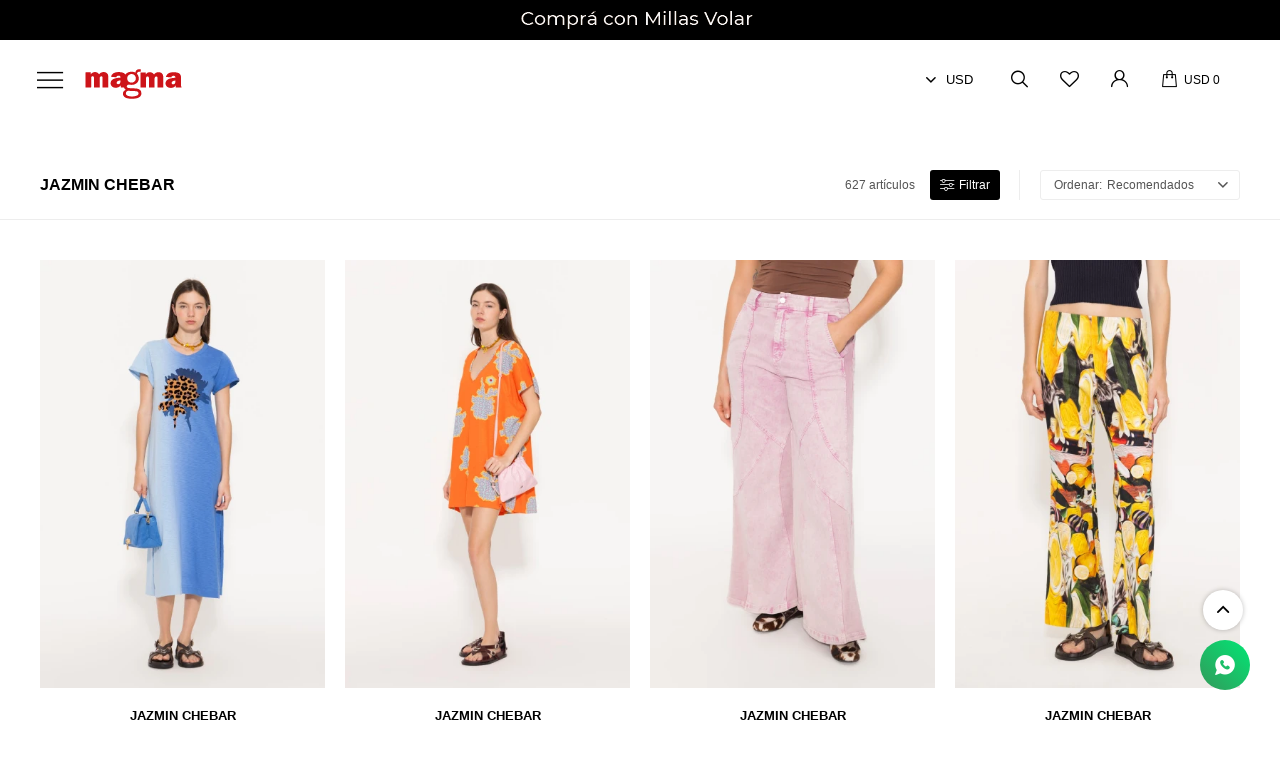

--- FILE ---
content_type: text/html; charset=utf-8
request_url: https://www.espaciomagma.com/jazmin
body_size: 12451
content:
 <!DOCTYPE html> <html lang="es" class="no-js"> <head itemscope itemtype="http://schema.org/WebSite"> <meta charset="utf-8" /> <script> const GOOGLE_MAPS_CHANNEL_ID = '37'; </script> <link rel='preconnect' href='https://f.fcdn.app' /> <link rel='preconnect' href='https://fonts.googleapis.com' /> <link rel='preconnect' href='https://www.facebook.com' /> <link rel='preconnect' href='https://www.google-analytics.com' /> <link rel="dns-prefetch" href="https://cdnjs.cloudflare.com" /> <title itemprop='name'>Jazmin Chebar | Magma — Magma UY</title> <meta name="description" content="Remeras y tops,Tops,Remeras,Bodys,Camisas y túnicas,Túnicas,Blusas,Camisas,Buzos y Tejidos,Buzos y Camperas,Hoodies,Ruanas,Sweaters tejidos,Cardigans,Ponchos,Chalecos,Faldas,Faldas largas,Faldas mini,Faldas maxi,Shorts y bermudas,Shorts,Bermudas,Pantalones,Babuchas,Skinny,Cargo,Palazzo,Oxford,Calzas,Jogging,Ancho,Recto,Relaxed,Flare,Vestidos,Vestidos cortos,Vestidos largos,Vestidos maxi,Denim,Blazers,Camperas,Enteritos,Chaquetas,Baloon,Mono,Set,Abrigos,Tapados,Capas,Kimonos,Ruana,Poncho,Calzado,Botas,Zapatillas,Sandalias,Zapatos,Patines,Accesorios,Sombreros,Bufandas,Guantes,Lentes,Cinturones,Pañuelos y chalinas,Corbatas y moñas,Cuellos,Tapabocas,Accesorios para celular,Accesorios para computadoras,Gorros,Gorras,Charms y pins,Bijoux,Caravanas,Collares,Anillos,Pulseras,Varios,Accesorios de pelo,Carteras y bolsos,Carteras,Riñoneras,Mini carteras,Bolsos,Correas,Mochilas,Billeteras y monederos,Billeteras,Monederos,Neceseres,Tarjeteros,Ropa interior,Bottom,Medias,Conjuntos,Pijamas,Trajes de baño,Mallas enteras,Bikinis,Shorts Baño,Bikini Tops,Bikini Bottoms,Kids,Activeware,Monos,Camiseta,Short,Body,Magma Lifestyle,Calzadores,Mapamundis,Parlantes,Almohadones,Toallas,Sábanas y acolchados,Mantas,Gift Cards,Perfumes,Velas,Paraguas,Llaveros,Editoriales,Discos,Papelería,Alfombras,Relojes,Kamados,Delantales,Botellas,Tazas,Pareos,Muñecos,Objetos,Entradas,Pet Collection,Skin Care,Aromatizadores,Acc celular,Magma Art Edition,Cuadros,Mochilas maxi,Mochilas mini,Mochilas standard,Vinchas,Broches,Coleteros,Abrigo,Liviano,Sastrero,Tejido,Tarjeta Virtual,Dearx,Jazmin Chebar" /> <meta name="keywords" content="Remeras y tops,Tops,Remeras,Bodys,Camisas y túnicas,Túnicas,Blusas,Camisas,Buzos y Tejidos,Buzos y Camperas,Hoodies,Ruanas,Sweaters tejidos,Cardigans,Ponchos,Chalecos,Faldas,Faldas largas,Faldas mini,Faldas maxi,Shorts y bermudas,Shorts,Bermudas,Pantalones,Babuchas,Skinny,Cargo,Palazzo,Oxford,Calzas,Jogging,Ancho,Recto,Relaxed,Flare,Vestidos,Vestidos cortos,Vestidos largos,Vestidos maxi,Denim,Blazers,Camperas,Enteritos,Chaquetas,Baloon,Mono,Set,Abrigos,Tapados,Capas,Kimonos,Ruana,Poncho,Calzado,Botas,Zapatillas,Sandalias,Zapatos,Patines,Accesorios,Sombreros,Bufandas,Guantes,Lentes,Cinturones,Pañuelos y chalinas,Corbatas y moñas,Cuellos,Tapabocas,Accesorios para celular,Accesorios para computadoras,Gorros,Gorras,Charms y pins,Bijoux,Caravanas,Collares,Anillos,Pulseras,Varios,Accesorios de pelo,Carteras y bolsos,Carteras,Riñoneras,Mini carteras,Bolsos,Correas,Mochilas,Billeteras y monederos,Billeteras,Monederos,Neceseres,Tarjeteros,Ropa interior,Bottom,Medias,Conjuntos,Pijamas,Trajes de baño,Mallas enteras,Bikinis,Shorts Baño,Bikini Tops,Bikini Bottoms,Kids,Activeware,Monos,Camiseta,Short,Body,Magma Lifestyle,Calzadores,Mapamundis,Parlantes,Almohadones,Toallas,Sábanas y acolchados,Mantas,Gift Cards,Perfumes,Velas,Paraguas,Llaveros,Editoriales,Discos,Papelería,Alfombras,Relojes,Kamados,Delantales,Botellas,Tazas,Pareos,Muñecos,Objetos,Entradas,Pet Collection,Skin Care,Aromatizadores,Acc celular,Magma Art Edition,Cuadros,Mochilas maxi,Mochilas mini,Mochilas standard,Vinchas,Broches,Coleteros,Abrigo,Liviano,Sastrero,Tejido,Tarjeta Virtual,Dearx,Jazmin Chebar" /> <link itemprop="url" rel="canonical" href="https://www.espaciomagma.com/jazmin" /> <meta property="og:title" content="Jazmin Chebar | Magma — Magma UY" /><meta property="og:description" content="Remeras y tops,Tops,Remeras,Bodys,Camisas y túnicas,Túnicas,Blusas,Camisas,Buzos y Tejidos,Buzos y Camperas,Hoodies,Ruanas,Sweaters tejidos,Cardigans,Ponchos,Chalecos,Faldas,Faldas largas,Faldas mini,Faldas maxi,Shorts y bermudas,Shorts,Bermudas,Pantalones,Babuchas,Skinny,Cargo,Palazzo,Oxford,Calzas,Jogging,Ancho,Recto,Relaxed,Flare,Vestidos,Vestidos cortos,Vestidos largos,Vestidos maxi,Denim,Blazers,Camperas,Enteritos,Chaquetas,Baloon,Mono,Set,Abrigos,Tapados,Capas,Kimonos,Ruana,Poncho,Calzado,Botas,Zapatillas,Sandalias,Zapatos,Patines,Accesorios,Sombreros,Bufandas,Guantes,Lentes,Cinturones,Pañuelos y chalinas,Corbatas y moñas,Cuellos,Tapabocas,Accesorios para celular,Accesorios para computadoras,Gorros,Gorras,Charms y pins,Bijoux,Caravanas,Collares,Anillos,Pulseras,Varios,Accesorios de pelo,Carteras y bolsos,Carteras,Riñoneras,Mini carteras,Bolsos,Correas,Mochilas,Billeteras y monederos,Billeteras,Monederos,Neceseres,Tarjeteros,Ropa interior,Bottom,Medias,Conjuntos,Pijamas,Trajes de baño,Mallas enteras,Bikinis,Shorts Baño,Bikini Tops,Bikini Bottoms,Kids,Activeware,Monos,Camiseta,Short,Body,Magma Lifestyle,Calzadores,Mapamundis,Parlantes,Almohadones,Toallas,Sábanas y acolchados,Mantas,Gift Cards,Perfumes,Velas,Paraguas,Llaveros,Editoriales,Discos,Papelería,Alfombras,Relojes,Kamados,Delantales,Botellas,Tazas,Pareos,Muñecos,Objetos,Entradas,Pet Collection,Skin Care,Aromatizadores,Acc celular,Magma Art Edition,Cuadros,Mochilas maxi,Mochilas mini,Mochilas standard,Vinchas,Broches,Coleteros,Abrigo,Liviano,Sastrero,Tejido,Tarjeta Virtual,Dearx,Jazmin Chebar" /><meta property="og:type" content="website" /><meta property="og:image" content="https://www.espaciomagma.com/public/web/img/logo-og.png"/><meta property="og:url" content="https://www.espaciomagma.com/jazmin" /><meta property="og:site_name" content="Magma UY" /> <meta name='twitter:description' content='Remeras y tops,Tops,Remeras,Bodys,Camisas y túnicas,Túnicas,Blusas,Camisas,Buzos y Tejidos,Buzos y Camperas,Hoodies,Ruanas,Sweaters tejidos,Cardigans,Ponchos,Chalecos,Faldas,Faldas largas,Faldas mini,Faldas maxi,Shorts y bermudas,Shorts,Bermudas,Pantalones,Babuchas,Skinny,Cargo,Palazzo,Oxford,Calzas,Jogging,Ancho,Recto,Relaxed,Flare,Vestidos,Vestidos cortos,Vestidos largos,Vestidos maxi,Denim,Blazers,Camperas,Enteritos,Chaquetas,Baloon,Mono,Set,Abrigos,Tapados,Capas,Kimonos,Ruana,Poncho,Calzado,Botas,Zapatillas,Sandalias,Zapatos,Patines,Accesorios,Sombreros,Bufandas,Guantes,Lentes,Cinturones,Pañuelos y chalinas,Corbatas y moñas,Cuellos,Tapabocas,Accesorios para celular,Accesorios para computadoras,Gorros,Gorras,Charms y pins,Bijoux,Caravanas,Collares,Anillos,Pulseras,Varios,Accesorios de pelo,Carteras y bolsos,Carteras,Riñoneras,Mini carteras,Bolsos,Correas,Mochilas,Billeteras y monederos,Billeteras,Monederos,Neceseres,Tarjeteros,Ropa interior,Bottom,Medias,Conjuntos,Pijamas,Trajes de baño,Mallas enteras,Bikinis,Shorts Baño,Bikini Tops,Bikini Bottoms,Kids,Activeware,Monos,Camiseta,Short,Body,Magma Lifestyle,Calzadores,Mapamundis,Parlantes,Almohadones,Toallas,Sábanas y acolchados,Mantas,Gift Cards,Perfumes,Velas,Paraguas,Llaveros,Editoriales,Discos,Papelería,Alfombras,Relojes,Kamados,Delantales,Botellas,Tazas,Pareos,Muñecos,Objetos,Entradas,Pet Collection,Skin Care,Aromatizadores,Acc celular,Magma Art Edition,Cuadros,Mochilas maxi,Mochilas mini,Mochilas standard,Vinchas,Broches,Coleteros,Abrigo,Liviano,Sastrero,Tejido,Tarjeta Virtual,Dearx,Jazmin Chebar' /> <meta name='twitter:image' content='https://www.espaciomagma.com/public/web/img/logo-og.png' /> <meta name='twitter:url' content='https://www.espaciomagma.com/jazmin' /> <meta name='twitter:card' content='summary' /> <meta name='twitter:title' content='Jazmin Chebar | Magma — Magma UY' /> <script>document.getElementsByTagName('html')[0].setAttribute('class', 'js ' + ('ontouchstart' in window || navigator.msMaxTouchPoints ? 'is-touch' : 'no-touch'));</script> <script> var FN_TC = { M1 : 41.2, M2 : 1 }; </script> <script>window.dataLayer = window.dataLayer || [];var _tmData = {"fbPixel":"","hotJar":"","zopimId":"","app":"web"};</script> <script>(function(w,d,s,l,i){w[l]=w[l]||[];w[l].push({'gtm.start': new Date().getTime(),event:'gtm.js'});var f=d.getElementsByTagName(s)[0], j=d.createElement(s),dl=l!='dataLayer'?'&l='+l:'';j.setAttribute('defer', 'defer');j.src= 'https://www.googletagmanager.com/gtm.js?id='+i+dl;f.parentNode.insertBefore(j,f); })(window,document,'script','dataLayer','GTM-TMLT9RD');</script> <meta id='viewportMetaTag' name="viewport" content="width=device-width, initial-scale=1.0, maximum-scale=1,user-scalable=no"> <link rel="shortcut icon" href="https://f.fcdn.app/assets/commerce/www.espaciomagma.com/fc19_6311/public/web/favicon.ico" /> <link rel="apple-itouch-icon" href="https://f.fcdn.app/assets/commerce/www.espaciomagma.com/1912_6971/public/web/favicon.png" /> <link href="https://fonts.googleapis.com/css?family=Nunito:400,400i,700,700i" rel="stylesheet"> <link href="https://f.fcdn.app/assets/commerce/www.espaciomagma.com/0000_5bd1/s.85248732966544221598925695880115.css" rel="stylesheet"/> <script src="https://f.fcdn.app/assets/commerce/www.espaciomagma.com/0000_5bd1/s.99656159113543435310713812273973.js"></script> <!--[if lt IE 9]> <script type="text/javascript" src="https://cdnjs.cloudflare.com/ajax/libs/html5shiv/3.7.3/html5shiv.js"></script> <![endif]--> <link rel="manifest" href="https://f.fcdn.app/assets/manifest.json" /> </head> <body id='pgCatalogo' class='headerMenuBasic footer2 headerSubMenuFade buscadorSlideTop compraSlide compraRight filtrosSlide fichaMobileFixedActions items4 pc-jazmin items3'> <noscript><iframe src="https://www.googletagmanager.com/ns.html?id=GTM-TMLT9RD" height="0" width="0" style="display:none;visibility:hidden"></iframe></noscript> <div data-id="281" data-area="Top" class="banner"><a data-track-categ='Banners' data-track-action='Top' data-track-label='Header' href='/shop'><picture><source media="(min-width: 1280px)" srcset="//f.fcdn.app/imgs/b505b4/www.espaciomagma.com/magmuy/2277/webp/recursos/543/1920x40/desktp.gif" width='1920' height='40' ><source media="(max-width: 1279px) and (min-width: 1024px)" srcset="//f.fcdn.app/imgs/7a9ee2/www.espaciomagma.com/magmuy/2277/webp/recursos/543/1280x40/desktp.gif" width='1280' height='40' ><source media="(max-width: 640px) AND (orientation: portrait)" srcset="//f.fcdn.app/imgs/3d6a95/www.espaciomagma.com/magmuy/0d18/webp/recursos/544/640x40/sin-ti-tulo-1.gif" width='640' height='40' ><source media="(max-width: 1023px)" srcset="//f.fcdn.app/imgs/f9ac89/www.espaciomagma.com/magmuy/2277/webp/recursos/543/1024x40/desktp.gif" width='1024' height='40' ><img src="//f.fcdn.app/imgs/b505b4/www.espaciomagma.com/magmuy/2277/webp/recursos/543/1920x40/desktp.gif" alt="Header" width='1920' height='40' ></picture></a></div><div id="logo-mobile"><a href="/"><img src="https://f.fcdn.app/assets/commerce/www.espaciomagma.com/1cbc_7319/public/web/img/logo.svg" width="300" height="120" alt="Magma UY" /></a></div> <div id="pre"> <div id="wrapper"> <header id="header" role="banner"> <div class="cnt"> <div id="logo"><a href="/"><img src="https://f.fcdn.app/assets/commerce/www.espaciomagma.com/1cbc_7319/public/web/img/logo.svg" width="300" height="120" alt="Magma UY" /></a></div> <div id="itCambioMoneda"> <div class="cnt"> <select class="cboMonedas"> <option value="M1" >$ UYU</option> <option value="M2" selected >USD</option> </select> </div> </div> <div class="toolsItem frmBusqueda" data-version='1'> <button type="button" class="btnItem btnMostrarBuscador"> <span class="ico"></span> <span class="txt"></span> </button> <form action="/catalogo"> <div class="cnt"> <span class="btnCerrar"> <span class="ico"></span> <span class="txt"></span> </span> <label class="lbl"> <b>Buscar productos</b> <input maxlength="48" required="" autocomplete="off" type="search" name="q" placeholder="Buscar productos..." /> </label> <button class="btnBuscar" type="submit"> <span class="ico"></span> <span class="txt"></span> </button> </div> </form> </div> <div class="toolsItem wishlist"><a class="btnItem" href="/mi-cuenta/wish-list"><span class="ico"></span></a></div> <div class="toolsItem accesoMiCuentaCnt" data-logged="off" data-version='1'> <a href="/mi-cuenta" class="btnItem btnMiCuenta"> <span class="ico"></span> <span class="txt"></span> <span class="usuario"> <span class="nombre"></span> <span class="apellido"></span> </span> </a> <div class="miCuentaMenu"> <ul class="lst"> <li class="it"><a href='/mi-cuenta/mis-datos' class="tit" >Mis datos</a></li> <li class="it"><a href='/mi-cuenta/direcciones' class="tit" >Mis direcciones</a></li> <li class="it"><a href='/mi-cuenta/compras' class="tit" >Mis compras</a></li> <li class="it"><a href='/mi-cuenta/wish-list' class="tit" >Wish List</a></li> <li class="it itSalir"><a href='/salir' class="tit" >Salir</a></li> </ul> </div> </div> <div id="miCompra" data-show="off" data-fn="fnMiCompra" class="toolsItem" data-version="1"> </div> <span class="btnMostrarFiltros" title="Filtrar productos"></span> <div id="infoTop"><span class="tel">095369441</span> <span class="info">Lunes a sábado de 10 a 18 horas.</span></div> <div id="btnMainMenuMobile"><span class="ico">&#59421;</span></div> </div> </header> <!-- end:header --> <div data-id="281" data-area="Top" class="banner"><a data-track-categ='Banners' data-track-action='Top' data-track-label='Header' href='/shop'><picture><source media="(min-width: 1280px)" srcset="//f.fcdn.app/imgs/b505b4/www.espaciomagma.com/magmuy/2277/webp/recursos/543/1920x40/desktp.gif" width='1920' height='40' ><source media="(max-width: 1279px) and (min-width: 1024px)" srcset="//f.fcdn.app/imgs/7a9ee2/www.espaciomagma.com/magmuy/2277/webp/recursos/543/1280x40/desktp.gif" width='1280' height='40' ><source media="(max-width: 640px) AND (orientation: portrait)" srcset="//f.fcdn.app/imgs/3d6a95/www.espaciomagma.com/magmuy/0d18/webp/recursos/544/640x40/sin-ti-tulo-1.gif" width='640' height='40' ><source media="(max-width: 1023px)" srcset="//f.fcdn.app/imgs/f9ac89/www.espaciomagma.com/magmuy/2277/webp/recursos/543/1024x40/desktp.gif" width='1024' height='40' ><img src="//f.fcdn.app/imgs/b505b4/www.espaciomagma.com/magmuy/2277/webp/recursos/543/1920x40/desktp.gif" alt="Header" width='1920' height='40' ></picture></a></div> <div id="central" data-catalogo="on" data-tit="Jazmin Chebar | Magma " data-url="https://www.espaciomagma.com/jazmin" data-total="627" data-pc="jazmin"> <div data-fn="fnSwiperHomeSlider" class="sliderCategorias nav fila" data-breakpoints-slides='[1,1,1]' data-breakpoints-spacing='[0,0,0]'> </div> <div data-fn="fnSwiperHomeSlider fnRemoveEmptyRow" class="fila" data-breakpoints-slides='[2,4,5]' data-breakpoints-spacing='[0,0,0]'> </div> <div id="wrapperFicha"></div> <div class='hdr'> <h1 class="tit">Jazmin Chebar</h1> <div class="tools"> <div class="tot">627 artículos </div> <span class="btn btn01 btnMostrarFiltros" title="Filtrar productos"></span> <div class="orden"><select name='ord' class="custom" id='cboOrdenCatalogo' data-pred="rec" ><option value="rec" selected="selected" >Recomendados</option><option value="new" >Recientes</option><option value="cat" >Categoría</option><option value="pra" >Menor precio</option><option value="prd" >Mayor precio</option></select></div> </div> </div> <section id="main" role="main"> <div id='catalogoProductos' class='articleList aListProductos ' data-tot='12' data-totAbs='627' data-cargarVariantes='1'><div class='it grp4 grp23 grp116 grp174 grp208 grp213' data-disp='1' data-codProd='L4800302-' data-codVar='4' data-im='//f.fcdn.app/imgs/aef4b4/www.espaciomagma.com/magmuy/41cd/webp/catalogo/L4800302-_4_0/30x45/tunica-paradise-azul.jpg'><div class='cnt'><a class="img" href="https://www.espaciomagma.com/catalogo/tunica-paradise_L4800302-_4" title="TUNICA PARADISE"> <div class="cocardas"></div> <img loading='lazy' src='//f.fcdn.app/imgs/bddcb8/www.espaciomagma.com/magmuy/41cd/webp/catalogo/L4800302-_4_0/400x600/tunica-paradise-azul.jpg' alt='TUNICA PARADISE Azul' width='400' height='600' /> <span data-fn="fnLoadImg" data-src="//f.fcdn.app/imgs/0df757/www.espaciomagma.com/magmuy/da95/webp/catalogo/L4800302-_4_1/400x600/tunica-paradise-azul.jpg" data-alt="" data-w="400" data-h="600"></span> </a> <div class="info"> <div class="marca">Jazmin Chebar</div> <a class="tit" href="https://www.espaciomagma.com/catalogo/tunica-paradise_L4800302-_4" title="TUNICA PARADISE"><h2>TUNICA PARADISE</h2></a> <div class="cnt-precio-cocarda"> <div class="cocarda-sale"><div class="cocardas"></div></div> <div class="precios"> <strong class="precio venta"><span class="sim">USD</span> <span class="monto">171</span></strong> </div> <!----> </div> <div class="descuentosMDP"><div class='desc_5'> <span class='img' title='ITAU 25% OFF (Martes Personal)'><img loading='lazy' src='//f.fcdn.app/imgs/3a248c/www.espaciomagma.com/magmuy/fad3/webp/descuentos/391/0x0/itau-negro.png' alt='ITAU 25% OFF (Martes Personal)' /></span> <span class="precio"><span class="sim">USD</span> <span class="monto">128</span></span></div></div> <div class="grupo-cocardas"> <div class="cocardas"></div> <span class="cocardasTexto"><span class="grupo grupo4">Verano 2026</span></span> </div> <div class="variantes"></div> </div><input type="hidden" class="json" style="display:none" value="{&quot;sku&quot;:{&quot;fen&quot;:&quot;1:L4800302-:4:01:1&quot;,&quot;com&quot;:&quot;L4800302%807.001&quot;},&quot;producto&quot;:{&quot;codigo&quot;:&quot;L4800302-&quot;,&quot;nombre&quot;:&quot;TUNICA PARADISE&quot;,&quot;categoria&quot;:&quot;Camisas y t\u00fanicas &gt; T\u00fanicas&quot;,&quot;marca&quot;:&quot;Jazmin Chebar&quot;},&quot;variante&quot;:{&quot;codigo&quot;:&quot;4&quot;,&quot;codigoCompleto&quot;:&quot;L4800302-4&quot;,&quot;nombre&quot;:&quot;Azul&quot;,&quot;nombreCompleto&quot;:&quot;TUNICA PARADISE&quot;,&quot;img&quot;:{&quot;u&quot;:&quot;\/\/f.fcdn.app\/imgs\/8bf82f\/www.espaciomagma.com\/magmuy\/41cd\/webp\/catalogo\/L4800302-_4_0\/1024-1024\/tunica-paradise-azul.jpg&quot;},&quot;url&quot;:&quot;https:\/\/www.espaciomagma.com\/catalogo\/tunica-paradise_L4800302-_4&quot;,&quot;tieneStock&quot;:false,&quot;ordenVariante&quot;:&quot;999&quot;},&quot;nomPresentacion&quot;:&quot;01&quot;,&quot;nombre&quot;:&quot;TUNICA PARADISE&quot;,&quot;nombreCompleto&quot;:&quot;TUNICA PARADISE Talle 01&quot;,&quot;precioMonto&quot;:171,&quot;moneda&quot;:{&quot;nom&quot;:&quot;M2&quot;,&quot;nro&quot;:840,&quot;cod&quot;:&quot;USD&quot;,&quot;sim&quot;:&quot;USD&quot;},&quot;sale&quot;:false,&quot;outlet&quot;:false,&quot;nuevo&quot;:false}" /></div></div><div class='it grp4 grp23 grp116 grp174' data-disp='1' data-codProd='L4800306-' data-codVar='5' data-im='//f.fcdn.app/imgs/8c222f/www.espaciomagma.com/magmuy/bfe0/webp/catalogo/L4800306-_5_0/30x45/tunica-garden-rojo.jpg'><div class='cnt'><a class="img" href="https://www.espaciomagma.com/catalogo/tunica-garden_L4800306-_5" title="TUNICA GARDEN"> <div class="cocardas"></div> <img loading='lazy' src='//f.fcdn.app/imgs/96ac35/www.espaciomagma.com/magmuy/bfe0/webp/catalogo/L4800306-_5_0/400x600/tunica-garden-rojo.jpg' alt='TUNICA GARDEN Rojo' width='400' height='600' /> <span data-fn="fnLoadImg" data-src="//f.fcdn.app/imgs/6b18e8/www.espaciomagma.com/magmuy/f0d4/webp/catalogo/L4800306-_5_1/400x600/tunica-garden-rojo.jpg" data-alt="" data-w="400" data-h="600"></span> </a> <div class="info"> <div class="marca">Jazmin Chebar</div> <a class="tit" href="https://www.espaciomagma.com/catalogo/tunica-garden_L4800306-_5" title="TUNICA GARDEN"><h2>TUNICA GARDEN</h2></a> <div class="cnt-precio-cocarda"> <div class="cocarda-sale"><div class="cocardas"></div></div> <div class="precios"> <strong class="precio venta"><span class="sim">USD</span> <span class="monto">114</span></strong> </div> <!----> </div> <div class="descuentosMDP"><div class='desc_5'> <span class='img' title='ITAU 25% OFF (Martes Personal)'><img loading='lazy' src='//f.fcdn.app/imgs/3a248c/www.espaciomagma.com/magmuy/fad3/webp/descuentos/391/0x0/itau-negro.png' alt='ITAU 25% OFF (Martes Personal)' /></span> <span class="precio"><span class="sim">USD</span> <span class="monto">86</span></span></div></div> <div class="grupo-cocardas"> <div class="cocardas"></div> <span class="cocardasTexto"><span class="grupo grupo4">Verano 2026</span></span> </div> <div class="variantes"></div> </div><input type="hidden" class="json" style="display:none" value="{&quot;sku&quot;:{&quot;fen&quot;:&quot;1:L4800306-:5:03:1&quot;,&quot;com&quot;:&quot;L4800306%500.003&quot;},&quot;producto&quot;:{&quot;codigo&quot;:&quot;L4800306-&quot;,&quot;nombre&quot;:&quot;TUNICA GARDEN&quot;,&quot;categoria&quot;:&quot;Camisas y t\u00fanicas &gt; T\u00fanicas&quot;,&quot;marca&quot;:&quot;Jazmin Chebar&quot;},&quot;variante&quot;:{&quot;codigo&quot;:&quot;5&quot;,&quot;codigoCompleto&quot;:&quot;L4800306-5&quot;,&quot;nombre&quot;:&quot;Rojo&quot;,&quot;nombreCompleto&quot;:&quot;TUNICA GARDEN&quot;,&quot;img&quot;:{&quot;u&quot;:&quot;\/\/f.fcdn.app\/imgs\/cb85fc\/www.espaciomagma.com\/magmuy\/bfe0\/webp\/catalogo\/L4800306-_5_0\/1024-1024\/tunica-garden-rojo.jpg&quot;},&quot;url&quot;:&quot;https:\/\/www.espaciomagma.com\/catalogo\/tunica-garden_L4800306-_5&quot;,&quot;tieneStock&quot;:false,&quot;ordenVariante&quot;:&quot;999&quot;},&quot;nomPresentacion&quot;:&quot;03&quot;,&quot;nombre&quot;:&quot;TUNICA GARDEN&quot;,&quot;nombreCompleto&quot;:&quot;TUNICA GARDEN Talle 03&quot;,&quot;precioMonto&quot;:114,&quot;moneda&quot;:{&quot;nom&quot;:&quot;M2&quot;,&quot;nro&quot;:840,&quot;cod&quot;:&quot;USD&quot;,&quot;sim&quot;:&quot;USD&quot;},&quot;sale&quot;:false,&quot;outlet&quot;:false,&quot;nuevo&quot;:false}" /></div></div><div class='it grp4 grp23 grp116 grp153 grp174' data-disp='1' data-codProd='L4810113-' data-codVar='31' data-im='//f.fcdn.app/imgs/16fdd3/www.espaciomagma.com/magmuy/4fc3/webp/catalogo/L4810113-_31_0/30x45/pantalon-carmy-rosa.jpg'><div class='cnt'><a class="img" href="https://www.espaciomagma.com/catalogo/pantalon-carmy_L4810113-_31" title="PANTALON CARMY"> <div class="cocardas"></div> <img loading='lazy' src='//f.fcdn.app/imgs/627887/www.espaciomagma.com/magmuy/4fc3/webp/catalogo/L4810113-_31_0/400x600/pantalon-carmy-rosa.jpg' alt='PANTALON CARMY Rosa' width='400' height='600' /> <span data-fn="fnLoadImg" data-src="//f.fcdn.app/imgs/dbfdce/www.espaciomagma.com/magmuy/3d09/webp/catalogo/L4810113-_31_1/400x600/pantalon-carmy-rosa.jpg" data-alt="" data-w="400" data-h="600"></span> </a> <div class="info"> <div class="marca">Jazmin Chebar</div> <a class="tit" href="https://www.espaciomagma.com/catalogo/pantalon-carmy_L4810113-_31" title="PANTALON CARMY"><h2>PANTALON CARMY</h2></a> <div class="cnt-precio-cocarda"> <div class="cocarda-sale"><div class="cocardas"></div></div> <div class="precios"> <strong class="precio venta"><span class="sim">USD</span> <span class="monto">207</span></strong> </div> <!----> </div> <div class="descuentosMDP"><div class='desc_5'> <span class='img' title='ITAU 25% OFF (Martes Personal)'><img loading='lazy' src='//f.fcdn.app/imgs/3a248c/www.espaciomagma.com/magmuy/fad3/webp/descuentos/391/0x0/itau-negro.png' alt='ITAU 25% OFF (Martes Personal)' /></span> <span class="precio"><span class="sim">USD</span> <span class="monto">155</span></span></div></div> <div class="grupo-cocardas"> <div class="cocardas"></div> <span class="cocardasTexto"><span class="grupo grupo4">Verano 2026</span></span> </div> <div class="variantes"></div> </div><input type="hidden" class="json" style="display:none" value="{&quot;sku&quot;:{&quot;fen&quot;:&quot;1:L4810113-:31:02:1&quot;,&quot;com&quot;:&quot;L4810113%405.002&quot;},&quot;producto&quot;:{&quot;codigo&quot;:&quot;L4810113-&quot;,&quot;nombre&quot;:&quot;PANTALON CARMY&quot;,&quot;categoria&quot;:&quot;Pantalones &gt; Relaxed&quot;,&quot;marca&quot;:&quot;Jazmin Chebar&quot;},&quot;variante&quot;:{&quot;codigo&quot;:&quot;31&quot;,&quot;codigoCompleto&quot;:&quot;L4810113-31&quot;,&quot;nombre&quot;:&quot;Rosa&quot;,&quot;nombreCompleto&quot;:&quot;PANTALON CARMY&quot;,&quot;img&quot;:{&quot;u&quot;:&quot;\/\/f.fcdn.app\/imgs\/729191\/www.espaciomagma.com\/magmuy\/4fc3\/webp\/catalogo\/L4810113-_31_0\/1024-1024\/pantalon-carmy-rosa.jpg&quot;},&quot;url&quot;:&quot;https:\/\/www.espaciomagma.com\/catalogo\/pantalon-carmy_L4810113-_31&quot;,&quot;tieneStock&quot;:false,&quot;ordenVariante&quot;:&quot;999&quot;},&quot;nomPresentacion&quot;:&quot;02&quot;,&quot;nombre&quot;:&quot;PANTALON CARMY&quot;,&quot;nombreCompleto&quot;:&quot;PANTALON CARMY Talle 02&quot;,&quot;precioMonto&quot;:207,&quot;moneda&quot;:{&quot;nom&quot;:&quot;M2&quot;,&quot;nro&quot;:840,&quot;cod&quot;:&quot;USD&quot;,&quot;sim&quot;:&quot;USD&quot;},&quot;sale&quot;:false,&quot;outlet&quot;:false,&quot;nuevo&quot;:false}" /></div></div><div class='it grp4 grp23 grp116 grp153 grp174 grp212 grp213' data-disp='1' data-codProd='L4810132-' data-codVar='6' data-im='//f.fcdn.app/imgs/8ec83c/www.espaciomagma.com/magmuy/659b/webp/catalogo/L4810132-_6_0/30x45/pantalon-rave-amarillo.jpg'><div class='cnt'><a class="img" href="https://www.espaciomagma.com/catalogo/pantalon-rave_L4810132-_6" title="PANTALON RAVE"> <div class="cocardas"></div> <img loading='lazy' src='//f.fcdn.app/imgs/c7f67b/www.espaciomagma.com/magmuy/659b/webp/catalogo/L4810132-_6_0/400x600/pantalon-rave-amarillo.jpg' alt='PANTALON RAVE Amarillo' width='400' height='600' /> <span data-fn="fnLoadImg" data-src="//f.fcdn.app/imgs/92eebf/www.espaciomagma.com/magmuy/efc5/webp/catalogo/L4810132-_6_1/400x600/pantalon-rave-amarillo.jpg" data-alt="" data-w="400" data-h="600"></span> </a> <div class="info"> <div class="marca">Jazmin Chebar</div> <a class="tit" href="https://www.espaciomagma.com/catalogo/pantalon-rave_L4810132-_6" title="PANTALON RAVE"><h2>PANTALON RAVE</h2></a> <div class="cnt-precio-cocarda"> <div class="cocarda-sale"><div class="cocardas"></div></div> <div class="precios"> <strong class="precio venta"><span class="sim">USD</span> <span class="monto">242</span></strong> </div> <!----> </div> <div class="descuentosMDP"><div class='desc_5'> <span class='img' title='ITAU 25% OFF (Martes Personal)'><img loading='lazy' src='//f.fcdn.app/imgs/3a248c/www.espaciomagma.com/magmuy/fad3/webp/descuentos/391/0x0/itau-negro.png' alt='ITAU 25% OFF (Martes Personal)' /></span> <span class="precio"><span class="sim">USD</span> <span class="monto">182</span></span></div></div> <div class="grupo-cocardas"> <div class="cocardas"></div> <span class="cocardasTexto"><span class="grupo grupo4">Verano 2026</span></span> </div> <div class="variantes"></div> </div><input type="hidden" class="json" style="display:none" value="{&quot;sku&quot;:{&quot;fen&quot;:&quot;1:L4810132-:6:01:1&quot;,&quot;com&quot;:&quot;L4810132%600.001&quot;},&quot;producto&quot;:{&quot;codigo&quot;:&quot;L4810132-&quot;,&quot;nombre&quot;:&quot;PANTALON RAVE&quot;,&quot;categoria&quot;:&quot;Pantalones &gt; Relaxed&quot;,&quot;marca&quot;:&quot;Jazmin Chebar&quot;},&quot;variante&quot;:{&quot;codigo&quot;:&quot;6&quot;,&quot;codigoCompleto&quot;:&quot;L4810132-6&quot;,&quot;nombre&quot;:&quot;Amarillo&quot;,&quot;nombreCompleto&quot;:&quot;PANTALON RAVE&quot;,&quot;img&quot;:{&quot;u&quot;:&quot;\/\/f.fcdn.app\/imgs\/ce74c4\/www.espaciomagma.com\/magmuy\/659b\/webp\/catalogo\/L4810132-_6_0\/1024-1024\/pantalon-rave-amarillo.jpg&quot;},&quot;url&quot;:&quot;https:\/\/www.espaciomagma.com\/catalogo\/pantalon-rave_L4810132-_6&quot;,&quot;tieneStock&quot;:false,&quot;ordenVariante&quot;:&quot;999&quot;},&quot;nomPresentacion&quot;:&quot;01&quot;,&quot;nombre&quot;:&quot;PANTALON RAVE&quot;,&quot;nombreCompleto&quot;:&quot;PANTALON RAVE Talle 01&quot;,&quot;precioMonto&quot;:242,&quot;moneda&quot;:{&quot;nom&quot;:&quot;M2&quot;,&quot;nro&quot;:840,&quot;cod&quot;:&quot;USD&quot;,&quot;sim&quot;:&quot;USD&quot;},&quot;sale&quot;:false,&quot;outlet&quot;:false,&quot;nuevo&quot;:false}" /></div></div><div class='it grp4 grp23 grp116 grp153 grp174' data-disp='1' data-codProd='L4810140-' data-codVar='42' data-im='//f.fcdn.app/imgs/e5231a/www.espaciomagma.com/magmuy/2f52/webp/catalogo/L4810140-_42_0/30x45/pantalon-dennis-camel.jpg'><div class='cnt'><a class="img" href="https://www.espaciomagma.com/catalogo/pantalon-dennis_L4810140-_42" title="PANTALON DENNIS"> <div class="cocardas"></div> <img loading='lazy' src='//f.fcdn.app/imgs/fcea1b/www.espaciomagma.com/magmuy/2f52/webp/catalogo/L4810140-_42_0/400x600/pantalon-dennis-camel.jpg' alt='PANTALON DENNIS Camel' width='400' height='600' /> <span data-fn="fnLoadImg" data-src="//f.fcdn.app/imgs/161fc5/www.espaciomagma.com/magmuy/cc42/webp/catalogo/L4810140-_42_1/400x600/pantalon-dennis-camel.jpg" data-alt="" data-w="400" data-h="600"></span> </a> <div class="info"> <div class="marca">Jazmin Chebar</div> <a class="tit" href="https://www.espaciomagma.com/catalogo/pantalon-dennis_L4810140-_42" title="PANTALON DENNIS"><h2>PANTALON DENNIS</h2></a> <div class="cnt-precio-cocarda"> <div class="cocarda-sale"><div class="cocardas"></div></div> <div class="precios"> <strong class="precio venta"><span class="sim">USD</span> <span class="monto">207</span></strong> </div> <!----> </div> <div class="descuentosMDP"><div class='desc_5'> <span class='img' title='ITAU 25% OFF (Martes Personal)'><img loading='lazy' src='//f.fcdn.app/imgs/3a248c/www.espaciomagma.com/magmuy/fad3/webp/descuentos/391/0x0/itau-negro.png' alt='ITAU 25% OFF (Martes Personal)' /></span> <span class="precio"><span class="sim">USD</span> <span class="monto">155</span></span></div></div> <div class="grupo-cocardas"> <div class="cocardas"></div> <span class="cocardasTexto"><span class="grupo grupo4">Verano 2026</span></span> </div> <div class="variantes"></div> </div><input type="hidden" class="json" style="display:none" value="{&quot;sku&quot;:{&quot;fen&quot;:&quot;1:L4810140-:42:01:1&quot;,&quot;com&quot;:&quot;L4810140%303.001&quot;},&quot;producto&quot;:{&quot;codigo&quot;:&quot;L4810140-&quot;,&quot;nombre&quot;:&quot;PANTALON DENNIS&quot;,&quot;categoria&quot;:&quot;Pantalones &gt; Relaxed&quot;,&quot;marca&quot;:&quot;Jazmin Chebar&quot;},&quot;variante&quot;:{&quot;codigo&quot;:&quot;42&quot;,&quot;codigoCompleto&quot;:&quot;L4810140-42&quot;,&quot;nombre&quot;:&quot;Camel&quot;,&quot;nombreCompleto&quot;:&quot;PANTALON DENNIS&quot;,&quot;img&quot;:{&quot;u&quot;:&quot;\/\/f.fcdn.app\/imgs\/5d53c5\/www.espaciomagma.com\/magmuy\/2f52\/webp\/catalogo\/L4810140-_42_0\/1024-1024\/pantalon-dennis-camel.jpg&quot;},&quot;url&quot;:&quot;https:\/\/www.espaciomagma.com\/catalogo\/pantalon-dennis_L4810140-_42&quot;,&quot;tieneStock&quot;:false,&quot;ordenVariante&quot;:&quot;999&quot;},&quot;nomPresentacion&quot;:&quot;01&quot;,&quot;nombre&quot;:&quot;PANTALON DENNIS&quot;,&quot;nombreCompleto&quot;:&quot;PANTALON DENNIS Talle 01&quot;,&quot;precioMonto&quot;:207,&quot;moneda&quot;:{&quot;nom&quot;:&quot;M2&quot;,&quot;nro&quot;:840,&quot;cod&quot;:&quot;USD&quot;,&quot;sim&quot;:&quot;USD&quot;},&quot;sale&quot;:false,&quot;outlet&quot;:false,&quot;nuevo&quot;:false}" /></div></div><div class='it grp4 grp23 grp116 grp153 grp174' data-disp='1' data-codProd='L4810158-' data-codVar='2' data-im='//f.fcdn.app/imgs/1dfc65/www.espaciomagma.com/magmuy/3b6c/webp/catalogo/L4810158-_2_0/30x45/babucha-sky-negro.jpg'><div class='cnt'><a class="img" href="https://www.espaciomagma.com/catalogo/babucha-sky_L4810158-_2" title="BABUCHA SKY"> <div class="cocardas"></div> <img loading='lazy' src='//f.fcdn.app/imgs/37869d/www.espaciomagma.com/magmuy/3b6c/webp/catalogo/L4810158-_2_0/400x600/babucha-sky-negro.jpg' alt='BABUCHA SKY Negro' width='400' height='600' /> <span data-fn="fnLoadImg" data-src="//f.fcdn.app/imgs/4340fd/www.espaciomagma.com/magmuy/6e94/webp/catalogo/L4810158-_2_1/400x600/babucha-sky-negro.jpg" data-alt="" data-w="400" data-h="600"></span> </a> <div class="info"> <div class="marca">Jazmin Chebar</div> <a class="tit" href="https://www.espaciomagma.com/catalogo/babucha-sky_L4810158-_2" title="BABUCHA SKY"><h2>BABUCHA SKY</h2></a> <div class="cnt-precio-cocarda"> <div class="cocarda-sale"><div class="cocardas"></div></div> <div class="precios"> <strong class="precio venta"><span class="sim">USD</span> <span class="monto">157</span></strong> </div> <!----> </div> <div class="descuentosMDP"><div class='desc_5'> <span class='img' title='ITAU 25% OFF (Martes Personal)'><img loading='lazy' src='//f.fcdn.app/imgs/3a248c/www.espaciomagma.com/magmuy/fad3/webp/descuentos/391/0x0/itau-negro.png' alt='ITAU 25% OFF (Martes Personal)' /></span> <span class="precio"><span class="sim">USD</span> <span class="monto">118</span></span></div></div> <div class="grupo-cocardas"> <div class="cocardas"></div> <span class="cocardasTexto"><span class="grupo grupo4">Verano 2026</span></span> </div> <div class="variantes"></div> </div><input type="hidden" class="json" style="display:none" value="{&quot;sku&quot;:{&quot;fen&quot;:&quot;1:L4810158-:2:01:1&quot;,&quot;com&quot;:&quot;L4810158%100.001&quot;},&quot;producto&quot;:{&quot;codigo&quot;:&quot;L4810158-&quot;,&quot;nombre&quot;:&quot;BABUCHA SKY&quot;,&quot;categoria&quot;:&quot;Pantalones &gt; Babuchas&quot;,&quot;marca&quot;:&quot;Jazmin Chebar&quot;},&quot;variante&quot;:{&quot;codigo&quot;:&quot;2&quot;,&quot;codigoCompleto&quot;:&quot;L4810158-2&quot;,&quot;nombre&quot;:&quot;Negro&quot;,&quot;nombreCompleto&quot;:&quot;BABUCHA SKY&quot;,&quot;img&quot;:{&quot;u&quot;:&quot;\/\/f.fcdn.app\/imgs\/d7125f\/www.espaciomagma.com\/magmuy\/3b6c\/webp\/catalogo\/L4810158-_2_0\/1024-1024\/babucha-sky-negro.jpg&quot;},&quot;url&quot;:&quot;https:\/\/www.espaciomagma.com\/catalogo\/babucha-sky_L4810158-_2&quot;,&quot;tieneStock&quot;:false,&quot;ordenVariante&quot;:&quot;999&quot;},&quot;nomPresentacion&quot;:&quot;01&quot;,&quot;nombre&quot;:&quot;BABUCHA SKY&quot;,&quot;nombreCompleto&quot;:&quot;BABUCHA SKY Talle 01&quot;,&quot;precioMonto&quot;:157,&quot;moneda&quot;:{&quot;nom&quot;:&quot;M2&quot;,&quot;nro&quot;:840,&quot;cod&quot;:&quot;USD&quot;,&quot;sim&quot;:&quot;USD&quot;},&quot;sale&quot;:false,&quot;outlet&quot;:false,&quot;nuevo&quot;:false}" /></div></div><div class='it grp4 grp23 grp116 grp174' data-disp='1' data-codProd='L4810205-' data-codVar='1' data-im='//f.fcdn.app/imgs/ae29b0/www.espaciomagma.com/magmuy/99d4/webp/catalogo/L4810205-_1_0/30x45/short-spark-blanco.jpg'><div class='cnt'><a class="img" href="https://www.espaciomagma.com/catalogo/short-spark_L4810205-_1" title="SHORT SPARK"> <div class="cocardas"></div> <img loading='lazy' src='//f.fcdn.app/imgs/7910ca/www.espaciomagma.com/magmuy/99d4/webp/catalogo/L4810205-_1_0/400x600/short-spark-blanco.jpg' alt='SHORT SPARK Blanco' width='400' height='600' /> <span data-fn="fnLoadImg" data-src="//f.fcdn.app/imgs/631778/www.espaciomagma.com/magmuy/4857/webp/catalogo/L4810205-_1_1/400x600/short-spark-blanco.jpg" data-alt="" data-w="400" data-h="600"></span> </a> <div class="info"> <div class="marca">Jazmin Chebar</div> <a class="tit" href="https://www.espaciomagma.com/catalogo/short-spark_L4810205-_1" title="SHORT SPARK"><h2>SHORT SPARK</h2></a> <div class="cnt-precio-cocarda"> <div class="cocarda-sale"><div class="cocardas"></div></div> <div class="precios"> <strong class="precio venta"><span class="sim">USD</span> <span class="monto">185</span></strong> </div> <!----> </div> <div class="descuentosMDP"><div class='desc_5'> <span class='img' title='ITAU 25% OFF (Martes Personal)'><img loading='lazy' src='//f.fcdn.app/imgs/3a248c/www.espaciomagma.com/magmuy/fad3/webp/descuentos/391/0x0/itau-negro.png' alt='ITAU 25% OFF (Martes Personal)' /></span> <span class="precio"><span class="sim">USD</span> <span class="monto">139</span></span></div></div> <div class="grupo-cocardas"> <div class="cocardas"></div> <span class="cocardasTexto"><span class="grupo grupo4">Verano 2026</span></span> </div> <div class="variantes"></div> </div><input type="hidden" class="json" style="display:none" value="{&quot;sku&quot;:{&quot;fen&quot;:&quot;1:L4810205-:1:02:1&quot;,&quot;com&quot;:&quot;L4810205%200.002&quot;},&quot;producto&quot;:{&quot;codigo&quot;:&quot;L4810205-&quot;,&quot;nombre&quot;:&quot;SHORT SPARK&quot;,&quot;categoria&quot;:&quot;Shorts y bermudas &gt; Shorts&quot;,&quot;marca&quot;:&quot;Jazmin Chebar&quot;},&quot;variante&quot;:{&quot;codigo&quot;:&quot;1&quot;,&quot;codigoCompleto&quot;:&quot;L4810205-1&quot;,&quot;nombre&quot;:&quot;Blanco&quot;,&quot;nombreCompleto&quot;:&quot;SHORT SPARK&quot;,&quot;img&quot;:{&quot;u&quot;:&quot;\/\/f.fcdn.app\/imgs\/394cb9\/www.espaciomagma.com\/magmuy\/99d4\/webp\/catalogo\/L4810205-_1_0\/1024-1024\/short-spark-blanco.jpg&quot;},&quot;url&quot;:&quot;https:\/\/www.espaciomagma.com\/catalogo\/short-spark_L4810205-_1&quot;,&quot;tieneStock&quot;:false,&quot;ordenVariante&quot;:&quot;999&quot;},&quot;nomPresentacion&quot;:&quot;02&quot;,&quot;nombre&quot;:&quot;SHORT SPARK&quot;,&quot;nombreCompleto&quot;:&quot;SHORT SPARK Talle 02&quot;,&quot;precioMonto&quot;:185,&quot;moneda&quot;:{&quot;nom&quot;:&quot;M2&quot;,&quot;nro&quot;:840,&quot;cod&quot;:&quot;USD&quot;,&quot;sim&quot;:&quot;USD&quot;},&quot;sale&quot;:false,&quot;outlet&quot;:false,&quot;nuevo&quot;:false}" /></div></div><div class='it grp4 grp23 grp116 grp153 grp174' data-disp='1' data-codProd='L4815503-' data-codVar='16' data-im='//f.fcdn.app/imgs/383c11/www.espaciomagma.com/magmuy/f322/webp/catalogo/L4815503-_16_0/30x45/babucha-ice-celeste.jpg'><div class='cnt'><a class="img" href="https://www.espaciomagma.com/catalogo/babucha-ice_L4815503-_16" title="BABUCHA ICE"> <div class="cocardas"></div> <img loading='lazy' src='//f.fcdn.app/imgs/89667b/www.espaciomagma.com/magmuy/f322/webp/catalogo/L4815503-_16_0/400x600/babucha-ice-celeste.jpg' alt='BABUCHA ICE Celeste' width='400' height='600' /> <span data-fn="fnLoadImg" data-src="//f.fcdn.app/imgs/5531f0/www.espaciomagma.com/magmuy/b087/webp/catalogo/L4815503-_16_1/400x600/babucha-ice-celeste.jpg" data-alt="" data-w="400" data-h="600"></span> </a> <div class="info"> <div class="marca">Jazmin Chebar</div> <a class="tit" href="https://www.espaciomagma.com/catalogo/babucha-ice_L4815503-_16" title="BABUCHA ICE"><h2>BABUCHA ICE</h2></a> <div class="cnt-precio-cocarda"> <div class="cocarda-sale"><div class="cocardas"></div></div> <div class="precios"> <strong class="precio venta"><span class="sim">USD</span> <span class="monto">70</span></strong> </div> <!----> </div> <div class="descuentosMDP"><div class='desc_5'> <span class='img' title='ITAU 25% OFF (Martes Personal)'><img loading='lazy' src='//f.fcdn.app/imgs/3a248c/www.espaciomagma.com/magmuy/fad3/webp/descuentos/391/0x0/itau-negro.png' alt='ITAU 25% OFF (Martes Personal)' /></span> <span class="precio"><span class="sim">USD</span> <span class="monto">53</span></span></div></div> <div class="grupo-cocardas"> <div class="cocardas"></div> <span class="cocardasTexto"><span class="grupo grupo4">Verano 2026</span></span> </div> <div class="variantes"></div> </div><input type="hidden" class="json" style="display:none" value="{&quot;sku&quot;:{&quot;fen&quot;:&quot;1:L4815503-:16:02:1&quot;,&quot;com&quot;:&quot;L4815503%808.002&quot;},&quot;producto&quot;:{&quot;codigo&quot;:&quot;L4815503-&quot;,&quot;nombre&quot;:&quot;BABUCHA ICE&quot;,&quot;categoria&quot;:&quot;Pantalones &gt; Babuchas&quot;,&quot;marca&quot;:&quot;Jazmin Chebar&quot;},&quot;variante&quot;:{&quot;codigo&quot;:&quot;16&quot;,&quot;codigoCompleto&quot;:&quot;L4815503-16&quot;,&quot;nombre&quot;:&quot;Celeste&quot;,&quot;nombreCompleto&quot;:&quot;BABUCHA ICE&quot;,&quot;img&quot;:{&quot;u&quot;:&quot;\/\/f.fcdn.app\/imgs\/79403c\/www.espaciomagma.com\/magmuy\/f322\/webp\/catalogo\/L4815503-_16_0\/1024-1024\/babucha-ice-celeste.jpg&quot;},&quot;url&quot;:&quot;https:\/\/www.espaciomagma.com\/catalogo\/babucha-ice_L4815503-_16&quot;,&quot;tieneStock&quot;:false,&quot;ordenVariante&quot;:&quot;999&quot;},&quot;nomPresentacion&quot;:&quot;02&quot;,&quot;nombre&quot;:&quot;BABUCHA ICE&quot;,&quot;nombreCompleto&quot;:&quot;BABUCHA ICE Talle 02&quot;,&quot;precioMonto&quot;:70,&quot;moneda&quot;:{&quot;nom&quot;:&quot;M2&quot;,&quot;nro&quot;:840,&quot;cod&quot;:&quot;USD&quot;,&quot;sim&quot;:&quot;USD&quot;},&quot;sale&quot;:false,&quot;outlet&quot;:false,&quot;nuevo&quot;:false}" /></div></div><div class='it grp4 grp23 grp116 grp174' data-disp='1' data-codProd='L4819805-' data-codVar='4' data-im='//f.fcdn.app/imgs/973712/www.espaciomagma.com/magmuy/af6c/webp/catalogo/L4819805-_4_0/30x45/bermuda-square-azul.jpg'><div class='cnt'><a class="img" href="https://www.espaciomagma.com/catalogo/bermuda-square_L4819805-_4" title="BERMUDA SQUARE"> <div class="cocardas"></div> <img loading='lazy' src='//f.fcdn.app/imgs/32331f/www.espaciomagma.com/magmuy/af6c/webp/catalogo/L4819805-_4_0/400x600/bermuda-square-azul.jpg' alt='BERMUDA SQUARE Azul' width='400' height='600' /> <span data-fn="fnLoadImg" data-src="//f.fcdn.app/imgs/1669c8/www.espaciomagma.com/magmuy/0eaf/webp/catalogo/L4819805-_4_1/400x600/bermuda-square-azul.jpg" data-alt="" data-w="400" data-h="600"></span> </a> <div class="info"> <div class="marca">Jazmin Chebar</div> <a class="tit" href="https://www.espaciomagma.com/catalogo/bermuda-square_L4819805-_4" title="BERMUDA SQUARE"><h2>BERMUDA SQUARE</h2></a> <div class="cnt-precio-cocarda"> <div class="cocarda-sale"><div class="cocardas"></div></div> <div class="precios"> <strong class="precio venta"><span class="sim">USD</span> <span class="monto">157</span></strong> </div> <!----> </div> <div class="descuentosMDP"><div class='desc_5'> <span class='img' title='ITAU 25% OFF (Martes Personal)'><img loading='lazy' src='//f.fcdn.app/imgs/3a248c/www.espaciomagma.com/magmuy/fad3/webp/descuentos/391/0x0/itau-negro.png' alt='ITAU 25% OFF (Martes Personal)' /></span> <span class="precio"><span class="sim">USD</span> <span class="monto">118</span></span></div></div> <div class="grupo-cocardas"> <div class="cocardas"></div> <span class="cocardasTexto"><span class="grupo grupo4">Verano 2026</span></span> </div> <div class="variantes"></div> </div><input type="hidden" class="json" style="display:none" value="{&quot;sku&quot;:{&quot;fen&quot;:&quot;1:L4819805-:4:28:1&quot;,&quot;com&quot;:&quot;L4819805%800.028&quot;},&quot;producto&quot;:{&quot;codigo&quot;:&quot;L4819805-&quot;,&quot;nombre&quot;:&quot;BERMUDA SQUARE&quot;,&quot;categoria&quot;:&quot;Shorts y bermudas &gt; Bermudas&quot;,&quot;marca&quot;:&quot;Jazmin Chebar&quot;},&quot;variante&quot;:{&quot;codigo&quot;:&quot;4&quot;,&quot;codigoCompleto&quot;:&quot;L4819805-4&quot;,&quot;nombre&quot;:&quot;Azul&quot;,&quot;nombreCompleto&quot;:&quot;BERMUDA SQUARE&quot;,&quot;img&quot;:{&quot;u&quot;:&quot;\/\/f.fcdn.app\/imgs\/8a08ff\/www.espaciomagma.com\/magmuy\/af6c\/webp\/catalogo\/L4819805-_4_0\/1024-1024\/bermuda-square-azul.jpg&quot;},&quot;url&quot;:&quot;https:\/\/www.espaciomagma.com\/catalogo\/bermuda-square_L4819805-_4&quot;,&quot;tieneStock&quot;:false,&quot;ordenVariante&quot;:&quot;999&quot;},&quot;nomPresentacion&quot;:&quot;28&quot;,&quot;nombre&quot;:&quot;BERMUDA SQUARE&quot;,&quot;nombreCompleto&quot;:&quot;BERMUDA SQUARE Talle 28&quot;,&quot;precioMonto&quot;:157,&quot;moneda&quot;:{&quot;nom&quot;:&quot;M2&quot;,&quot;nro&quot;:840,&quot;cod&quot;:&quot;USD&quot;,&quot;sim&quot;:&quot;USD&quot;},&quot;sale&quot;:false,&quot;outlet&quot;:false,&quot;nuevo&quot;:false}" /></div></div><div class='it grp4 grp23 grp116 grp174' data-disp='1' data-codProd='L4820023-' data-codVar='41' data-im='//f.fcdn.app/imgs/b3594f/www.espaciomagma.com/magmuy/17b7/webp/catalogo/L4820023-_41_0/30x45/camisa-julia-beige.jpg'><div class='cnt'><a class="img" href="https://www.espaciomagma.com/catalogo/camisa-julia_L4820023-_41" title="CAMISA JULIA"> <div class="cocardas"></div> <img loading='lazy' src='//f.fcdn.app/imgs/4d568d/www.espaciomagma.com/magmuy/17b7/webp/catalogo/L4820023-_41_0/400x600/camisa-julia-beige.jpg' alt='CAMISA JULIA Beige' width='400' height='600' /> <span data-fn="fnLoadImg" data-src="//f.fcdn.app/imgs/3a96af/www.espaciomagma.com/magmuy/944d/webp/catalogo/L4820023-_41_1/400x600/camisa-julia-beige.jpg" data-alt="" data-w="400" data-h="600"></span> </a> <div class="info"> <div class="marca">Jazmin Chebar</div> <a class="tit" href="https://www.espaciomagma.com/catalogo/camisa-julia_L4820023-_41" title="CAMISA JULIA"><h2>CAMISA JULIA</h2></a> <div class="cnt-precio-cocarda"> <div class="cocarda-sale"><div class="cocardas"></div></div> <div class="precios"> <strong class="precio venta"><span class="sim">USD</span> <span class="monto">171</span></strong> </div> <!----> </div> <div class="descuentosMDP"><div class='desc_5'> <span class='img' title='ITAU 25% OFF (Martes Personal)'><img loading='lazy' src='//f.fcdn.app/imgs/3a248c/www.espaciomagma.com/magmuy/fad3/webp/descuentos/391/0x0/itau-negro.png' alt='ITAU 25% OFF (Martes Personal)' /></span> <span class="precio"><span class="sim">USD</span> <span class="monto">128</span></span></div></div> <div class="grupo-cocardas"> <div class="cocardas"></div> <span class="cocardasTexto"><span class="grupo grupo4">Verano 2026</span></span> </div> <div class="variantes"></div> </div><input type="hidden" class="json" style="display:none" value="{&quot;sku&quot;:{&quot;fen&quot;:&quot;1:L4820023-:41:01:1&quot;,&quot;com&quot;:&quot;L4820023%304.001&quot;},&quot;producto&quot;:{&quot;codigo&quot;:&quot;L4820023-&quot;,&quot;nombre&quot;:&quot;CAMISA JULIA&quot;,&quot;categoria&quot;:&quot;Camisas y t\u00fanicas &gt; Camisas&quot;,&quot;marca&quot;:&quot;Jazmin Chebar&quot;},&quot;variante&quot;:{&quot;codigo&quot;:&quot;41&quot;,&quot;codigoCompleto&quot;:&quot;L4820023-41&quot;,&quot;nombre&quot;:&quot;Beige&quot;,&quot;nombreCompleto&quot;:&quot;CAMISA JULIA&quot;,&quot;img&quot;:{&quot;u&quot;:&quot;\/\/f.fcdn.app\/imgs\/da9fb7\/www.espaciomagma.com\/magmuy\/17b7\/webp\/catalogo\/L4820023-_41_0\/1024-1024\/camisa-julia-beige.jpg&quot;},&quot;url&quot;:&quot;https:\/\/www.espaciomagma.com\/catalogo\/camisa-julia_L4820023-_41&quot;,&quot;tieneStock&quot;:false,&quot;ordenVariante&quot;:&quot;999&quot;},&quot;nomPresentacion&quot;:&quot;01&quot;,&quot;nombre&quot;:&quot;CAMISA JULIA&quot;,&quot;nombreCompleto&quot;:&quot;CAMISA JULIA Talle 01&quot;,&quot;precioMonto&quot;:171,&quot;moneda&quot;:{&quot;nom&quot;:&quot;M2&quot;,&quot;nro&quot;:840,&quot;cod&quot;:&quot;USD&quot;,&quot;sim&quot;:&quot;USD&quot;},&quot;sale&quot;:false,&quot;outlet&quot;:false,&quot;nuevo&quot;:false}" /></div></div><div class='it grp4 grp23 grp116 grp174 grp207 grp213' data-disp='1' data-codProd='L4820116-' data-codVar='1' data-im='//f.fcdn.app/imgs/c43980/www.espaciomagma.com/magmuy/9c48/webp/catalogo/L4820116-_1_0/30x45/top-spark-blanco.jpg'><div class='cnt'><a class="img" href="https://www.espaciomagma.com/catalogo/top-spark_L4820116-_1" title="TOP SPARK"> <div class="cocardas"></div> <img loading='lazy' src='//f.fcdn.app/imgs/f0e31b/www.espaciomagma.com/magmuy/9c48/webp/catalogo/L4820116-_1_0/400x600/top-spark-blanco.jpg' alt='TOP SPARK Blanco' width='400' height='600' /> <span data-fn="fnLoadImg" data-src="//f.fcdn.app/imgs/e7c811/www.espaciomagma.com/magmuy/1f01/webp/catalogo/L4820116-_1_1/400x600/top-spark-blanco.jpg" data-alt="" data-w="400" data-h="600"></span> </a> <div class="info"> <div class="marca">Jazmin Chebar</div> <a class="tit" href="https://www.espaciomagma.com/catalogo/top-spark_L4820116-_1" title="TOP SPARK"><h2>TOP SPARK</h2></a> <div class="cnt-precio-cocarda"> <div class="cocarda-sale"><div class="cocardas"></div></div> <div class="precios"> <strong class="precio venta"><span class="sim">USD</span> <span class="monto">200</span></strong> </div> <!----> </div> <div class="descuentosMDP"><div class='desc_5'> <span class='img' title='ITAU 25% OFF (Martes Personal)'><img loading='lazy' src='//f.fcdn.app/imgs/3a248c/www.espaciomagma.com/magmuy/fad3/webp/descuentos/391/0x0/itau-negro.png' alt='ITAU 25% OFF (Martes Personal)' /></span> <span class="precio"><span class="sim">USD</span> <span class="monto">150</span></span></div></div> <div class="grupo-cocardas"> <div class="cocardas"></div> <span class="cocardasTexto"><span class="grupo grupo4">Verano 2026</span></span> </div> <div class="variantes"></div> </div><input type="hidden" class="json" style="display:none" value="{&quot;sku&quot;:{&quot;fen&quot;:&quot;1:L4820116-:1:01:1&quot;,&quot;com&quot;:&quot;L4820116%200.001&quot;},&quot;producto&quot;:{&quot;codigo&quot;:&quot;L4820116-&quot;,&quot;nombre&quot;:&quot;TOP SPARK&quot;,&quot;categoria&quot;:&quot;Remeras y tops &gt; Tops&quot;,&quot;marca&quot;:&quot;Jazmin Chebar&quot;},&quot;variante&quot;:{&quot;codigo&quot;:&quot;1&quot;,&quot;codigoCompleto&quot;:&quot;L4820116-1&quot;,&quot;nombre&quot;:&quot;Blanco&quot;,&quot;nombreCompleto&quot;:&quot;TOP SPARK&quot;,&quot;img&quot;:{&quot;u&quot;:&quot;\/\/f.fcdn.app\/imgs\/19d8cc\/www.espaciomagma.com\/magmuy\/9c48\/webp\/catalogo\/L4820116-_1_0\/1024-1024\/top-spark-blanco.jpg&quot;},&quot;url&quot;:&quot;https:\/\/www.espaciomagma.com\/catalogo\/top-spark_L4820116-_1&quot;,&quot;tieneStock&quot;:false,&quot;ordenVariante&quot;:&quot;999&quot;},&quot;nomPresentacion&quot;:&quot;01&quot;,&quot;nombre&quot;:&quot;TOP SPARK&quot;,&quot;nombreCompleto&quot;:&quot;TOP SPARK Talle 01&quot;,&quot;precioMonto&quot;:200,&quot;moneda&quot;:{&quot;nom&quot;:&quot;M2&quot;,&quot;nro&quot;:840,&quot;cod&quot;:&quot;USD&quot;,&quot;sim&quot;:&quot;USD&quot;},&quot;sale&quot;:false,&quot;outlet&quot;:false,&quot;nuevo&quot;:false}" /></div></div><div class='it grp4 grp23 grp116 grp174' data-disp='1' data-codProd='L4820121-' data-codVar='2' data-im='//f.fcdn.app/imgs/b7a3a7/www.espaciomagma.com/magmuy/5fe0/webp/catalogo/L4820121-_2_0/30x45/top-dennis-negro.jpg'><div class='cnt'><a class="img" href="https://www.espaciomagma.com/catalogo/top-dennis_L4820121-_2" title="TOP DENNIS"> <div class="cocardas"></div> <img loading='lazy' src='//f.fcdn.app/imgs/794943/www.espaciomagma.com/magmuy/5fe0/webp/catalogo/L4820121-_2_0/400x600/top-dennis-negro.jpg' alt='TOP DENNIS Negro' width='400' height='600' /> <span data-fn="fnLoadImg" data-src="//f.fcdn.app/imgs/8a1e36/www.espaciomagma.com/magmuy/89a4/webp/catalogo/L4820121-_2_1/400x600/top-dennis-negro.jpg" data-alt="" data-w="400" data-h="600"></span> </a> <div class="info"> <div class="marca">Jazmin Chebar</div> <a class="tit" href="https://www.espaciomagma.com/catalogo/top-dennis_L4820121-_2" title="TOP DENNIS"><h2>TOP DENNIS</h2></a> <div class="cnt-precio-cocarda"> <div class="cocarda-sale"><div class="cocardas"></div></div> <div class="precios"> <strong class="precio venta"><span class="sim">USD</span> <span class="monto">178</span></strong> </div> <!----> </div> <div class="descuentosMDP"><div class='desc_5'> <span class='img' title='ITAU 25% OFF (Martes Personal)'><img loading='lazy' src='//f.fcdn.app/imgs/3a248c/www.espaciomagma.com/magmuy/fad3/webp/descuentos/391/0x0/itau-negro.png' alt='ITAU 25% OFF (Martes Personal)' /></span> <span class="precio"><span class="sim">USD</span> <span class="monto">134</span></span></div></div> <div class="grupo-cocardas"> <div class="cocardas"></div> <span class="cocardasTexto"><span class="grupo grupo4">Verano 2026</span></span> </div> <div class="variantes"></div> </div><input type="hidden" class="json" style="display:none" value="{&quot;sku&quot;:{&quot;fen&quot;:&quot;1:L4820121-:2:03:1&quot;,&quot;com&quot;:&quot;L4820121%100.003&quot;},&quot;producto&quot;:{&quot;codigo&quot;:&quot;L4820121-&quot;,&quot;nombre&quot;:&quot;TOP DENNIS&quot;,&quot;categoria&quot;:&quot;Remeras y tops &gt; Tops&quot;,&quot;marca&quot;:&quot;Jazmin Chebar&quot;},&quot;variante&quot;:{&quot;codigo&quot;:&quot;2&quot;,&quot;codigoCompleto&quot;:&quot;L4820121-2&quot;,&quot;nombre&quot;:&quot;Negro&quot;,&quot;nombreCompleto&quot;:&quot;TOP DENNIS&quot;,&quot;img&quot;:{&quot;u&quot;:&quot;\/\/f.fcdn.app\/imgs\/b21e03\/www.espaciomagma.com\/magmuy\/5fe0\/webp\/catalogo\/L4820121-_2_0\/1024-1024\/top-dennis-negro.jpg&quot;},&quot;url&quot;:&quot;https:\/\/www.espaciomagma.com\/catalogo\/top-dennis_L4820121-_2&quot;,&quot;tieneStock&quot;:false,&quot;ordenVariante&quot;:&quot;999&quot;},&quot;nomPresentacion&quot;:&quot;03&quot;,&quot;nombre&quot;:&quot;TOP DENNIS&quot;,&quot;nombreCompleto&quot;:&quot;TOP DENNIS Talle 03&quot;,&quot;precioMonto&quot;:178,&quot;moneda&quot;:{&quot;nom&quot;:&quot;M2&quot;,&quot;nro&quot;:840,&quot;cod&quot;:&quot;USD&quot;,&quot;sim&quot;:&quot;USD&quot;},&quot;sale&quot;:false,&quot;outlet&quot;:false,&quot;nuevo&quot;:false}" /></div></div></div><div class='pagination'></div> </section> <!-- end:main --> <div id="secondary" data-fn="fnScrollFiltros"> <div id="catalogoFiltros" data-fn='fnCatalogoFiltros'> <div class="cnt"> <div class="blk blkCategorias" data-codigo="categoria"> <div class="hdr"> <div class="tit">Categorías</div> </div> <div class="cnt"> <div class="lst" data-fn="agruparCategoriasFiltro"> <label data-ic="1." data-val='https://www.espaciomagma.com/jazmin/remeras-y-tops' title='Remeras y tops' class='it radio' data-total='128'><input type='radio' name='categoria' data-tot='128' value='https://www.espaciomagma.com/jazmin/remeras-y-tops' /> <b class='tit'>Remeras y tops <span class='tot'>(128)</span></b></label><label data-ic="49." data-val='https://www.espaciomagma.com/jazmin/camisas-y-tunicas' title='Camisas y túnicas' class='it radio' data-total='38'><input type='radio' name='categoria' data-tot='38' value='https://www.espaciomagma.com/jazmin/camisas-y-tunicas' /> <b class='tit'>Camisas y túnicas <span class='tot'>(38)</span></b></label><label data-ic="5." data-val='https://www.espaciomagma.com/jazmin/buzos-y-tejidos' title='Buzos y Tejidos' class='it radio' data-total='24'><input type='radio' name='categoria' data-tot='24' value='https://www.espaciomagma.com/jazmin/buzos-y-tejidos' /> <b class='tit'>Buzos y Tejidos <span class='tot'>(24)</span></b></label><label data-ic="18." data-val='https://www.espaciomagma.com/jazmin/faldas' title='Faldas' class='it radio' data-total='68'><input type='radio' name='categoria' data-tot='68' value='https://www.espaciomagma.com/jazmin/faldas' /> <b class='tit'>Faldas <span class='tot'>(68)</span></b></label><label data-ic="152." data-val='https://www.espaciomagma.com/jazmin/shorts-y-bermudas' title='Shorts y bermudas' class='it radio' data-total='18'><input type='radio' name='categoria' data-tot='18' value='https://www.espaciomagma.com/jazmin/shorts-y-bermudas' /> <b class='tit'>Shorts y bermudas <span class='tot'>(18)</span></b></label><label data-ic="22." data-val='https://www.espaciomagma.com/jazmin/pantalones' title='Pantalones' class='it radio' data-total='117'><input type='radio' name='categoria' data-tot='117' value='https://www.espaciomagma.com/jazmin/pantalones' /> <b class='tit'>Pantalones <span class='tot'>(117)</span></b></label><label data-ic="37." data-val='https://www.espaciomagma.com/jazmin/vestidos' title='Vestidos' class='it radio' data-total='32'><input type='radio' name='categoria' data-tot='32' value='https://www.espaciomagma.com/jazmin/vestidos' /> <b class='tit'>Vestidos <span class='tot'>(32)</span></b></label><label data-ic="53." data-val='https://www.espaciomagma.com/jazmin/denim' title='Denim' class='it radio' data-total='84'><input type='radio' name='categoria' data-tot='84' value='https://www.espaciomagma.com/jazmin/denim' /> <b class='tit'>Denim <span class='tot'>(84)</span></b></label><label data-ic="34." data-val='https://www.espaciomagma.com/jazmin/enteritos' title='Enteritos' class='it radio' data-total='5'><input type='radio' name='categoria' data-tot='5' value='https://www.espaciomagma.com/jazmin/enteritos' /> <b class='tit'>Enteritos <span class='tot'>(5)</span></b></label><label data-ic="41." data-val='https://www.espaciomagma.com/jazmin/abrigos' title='Abrigos' class='it radio' data-total='32'><input type='radio' name='categoria' data-tot='32' value='https://www.espaciomagma.com/jazmin/abrigos' /> <b class='tit'>Abrigos <span class='tot'>(32)</span></b></label><label data-ic="13." data-val='https://www.espaciomagma.com/jazmin/calzado' title='Calzado' class='it radio' data-total='29'><input type='radio' name='categoria' data-tot='29' value='https://www.espaciomagma.com/jazmin/calzado' /> <b class='tit'>Calzado <span class='tot'>(29)</span></b></label><label data-ic="70." data-val='https://www.espaciomagma.com/jazmin/accesorios' title='Accesorios' class='it radio' data-total='3'><input type='radio' name='categoria' data-tot='3' value='https://www.espaciomagma.com/jazmin/accesorios' /> <b class='tit'>Accesorios <span class='tot'>(3)</span></b></label><label data-ic="112." data-val='https://www.espaciomagma.com/jazmin/bijoux' title='Bijoux' class='it radio' data-total='5'><input type='radio' name='categoria' data-tot='5' value='https://www.espaciomagma.com/jazmin/bijoux' /> <b class='tit'>Bijoux <span class='tot'>(5)</span></b></label><label data-ic="126." data-val='https://www.espaciomagma.com/jazmin/carteras-y-bolsos' title='Carteras y bolsos' class='it radio' data-total='25'><input type='radio' name='categoria' data-tot='25' value='https://www.espaciomagma.com/jazmin/carteras-y-bolsos' /> <b class='tit'>Carteras y bolsos <span class='tot'>(25)</span></b></label><label data-ic="132." data-val='https://www.espaciomagma.com/jazmin/billeteras-y-monederos' title='Billeteras y monederos' class='it radio' data-total='7'><input type='radio' name='categoria' data-tot='7' value='https://www.espaciomagma.com/jazmin/billeteras-y-monederos' /> <b class='tit'>Billeteras y monederos <span class='tot'>(7)</span></b></label><label data-ic="119." data-val='https://www.espaciomagma.com/jazmin/trajes-de-bano' title='Trajes de baño' class='it radio' data-total='6'><input type='radio' name='categoria' data-tot='6' value='https://www.espaciomagma.com/jazmin/trajes-de-bano' /> <b class='tit'>Trajes de baño <span class='tot'>(6)</span></b></label><label data-ic="163." data-val='https://www.espaciomagma.com/jazmin/chalecos' title='Chalecos' class='it radio' data-total='6'><input type='radio' name='categoria' data-tot='6' value='https://www.espaciomagma.com/jazmin/chalecos' /> <b class='tit'>Chalecos <span class='tot'>(6)</span></b></label> </div> </div> </div> <div data-fn="fnBlkCaracteristica" class="blk blkCaracteristica" data-tipo="radio" data-codigo="color" ><div class="hdr"><div class="tit">Color</div></div> <div class="cnt"> <div class="lst"><label data-val='amarillo' title='Amarillo' class='it radio' data-total='26'><input type='radio' name='color' data-tot='26' value='amarillo' /> <b class='tit'>Amarillo <span class='tot'>(26)</span></b></label><label data-val='rojo' title='Rojo' class='it radio' data-total='31'><input type='radio' name='color' data-tot='31' value='rojo' /> <b class='tit'>Rojo <span class='tot'>(31)</span></b></label><label data-val='rosa' title='Rosa' class='it radio' data-total='26'><input type='radio' name='color' data-tot='26' value='rosa' /> <b class='tit'>Rosa <span class='tot'>(26)</span></b></label><label data-val='azul' title='Azul' class='it radio' data-total='158'><input type='radio' name='color' data-tot='158' value='azul' /> <b class='tit'>Azul <span class='tot'>(158)</span></b></label><label data-val='verde' title='Verde' class='it radio' data-total='58'><input type='radio' name='color' data-tot='58' value='verde' /> <b class='tit'>Verde <span class='tot'>(58)</span></b></label><label data-val='marron' title='Marrón' class='it radio' data-total='87'><input type='radio' name='color' data-tot='87' value='marron' /> <b class='tit'>Marrón <span class='tot'>(87)</span></b></label><label data-val='gris' title='Gris' class='it radio' data-total='28'><input type='radio' name='color' data-tot='28' value='gris' /> <b class='tit'>Gris <span class='tot'>(28)</span></b></label><label data-val='blanco' title='Blanco' class='it radio' data-total='36'><input type='radio' name='color' data-tot='36' value='blanco' /> <b class='tit'>Blanco <span class='tot'>(36)</span></b></label><label data-val='negro' title='Negro' class='it radio' data-total='163'><input type='radio' name='color' data-tot='163' value='negro' /> <b class='tit'>Negro <span class='tot'>(163)</span></b></label><label data-val='multicolor' title='Multicolor' class='it radio' data-total='35'><input type='radio' name='color' data-tot='35' value='multicolor' /> <b class='tit'>Multicolor <span class='tot'>(35)</span></b></label><label data-val='metalico' title='Metálico' class='it radio' data-total='9'><input type='radio' name='color' data-tot='9' value='metalico' /> <b class='tit'>Metálico <span class='tot'>(9)</span></b></label><label data-val='animal-print' title='Animal Print' class='it radio' data-total='27'><input type='radio' name='color' data-tot='27' value='animal-print' /> <b class='tit'>Animal Print <span class='tot'>(27)</span></b></label> </div> </div></div><div data-fn="fnBlkCaracteristica" class="blk blkCaracteristica" data-tipo="radio" data-codigo="usos" ><div class="hdr"><div class="tit">Usos</div></div> <div class="cnt"> <div class="lst"><label data-val='casual' title='Casual' class='it radio' data-total='435'><input type='radio' name='usos' data-tot='435' value='casual' /> <b class='tit'>Casual <span class='tot'>(435)</span></b></label> </div> </div></div><div data-fn="fnBlkCaracteristica" class="blk blkCaracteristica" data-tipo="radio" data-codigo="seccion" ><div class="hdr"><div class="tit">Sección</div></div> <div class="cnt"> <div class="lst"><label data-val='mujeres' title='Mujeres' class='it radio' data-total='627'><input type='radio' name='seccion' data-tot='627' value='mujeres' /> <b class='tit'>Mujeres <span class='tot'>(627)</span></b></label> </div> </div></div><div data-fn="fnBlkCaracteristica" class="blk blkCaracteristica" data-tipo="checkbox" data-codigo="temporada" ><div class="hdr"><div class="tit">Temporada</div></div> <div class="cnt"> <div class="lst"><label data-val='verano-26' title='Verano 26' class='it checkbox' data-total='309'><input type='checkbox' name='temporada' data-tot='309' value='verano-26' /> <b class='tit'>Verano 26 <span class='tot'>(309)</span></b></label><label data-val='invierno-2025' title='Invierno 2025' class='it checkbox' data-total='126'><input type='checkbox' name='temporada' data-tot='126' value='invierno-2025' /> <b class='tit'>Invierno 2025 <span class='tot'>(126)</span></b></label><label data-val='verano-25' title='Verano 2025' class='it checkbox' data-total='82'><input type='checkbox' name='temporada' data-tot='82' value='verano-25' /> <b class='tit'>Verano 2025 <span class='tot'>(82)</span></b></label><label data-val='otras' title='otras' class='it checkbox' data-total='110'><input type='checkbox' name='temporada' data-tot='110' value='otras' /> <b class='tit'>otras <span class='tot'>(110)</span></b></label> </div> </div></div> <div class="blk blkPrecio" data-fn="fnFiltroBlkPrecio" data-codigo="precio" data-min="29" data-max="1658"> <div class="hdr"> <div class="tit">Precio <span class="moneda">(USD)</span></div> </div> <div class="cnt"> <form action="" class="frm"> <div class="cnt"> <label class="lblPrecio"><b>Desde:</b> <input autocomplete="off" placeholder="Desde" type="number" min="0" name="min" value="" /></label> <label class="lblPrecio"><b>Hasta:</b> <input autocomplete="off" placeholder="Hasta" type="number" min="0" name="max" value="" /></label> <button class="btnPrecio btn btn01" type="submit">OK</button> </div> </form> </div> </div> <div class="blk blkOtras" data-codigo="otras"> <div class="hdr"> <div class="tit">Especiales</div> </div> <div class="cnt"> <div class="lst"> <label data-val='1' title='Sale' class='it checkbox' data-total='286'><input type='checkbox' name='sale' data-tot='286' value='1' /> <b class='tit'>Sale <span class='tot'>(286)</span></b></label><label data-val='1' title='Nuevos' class='it checkbox' data-total='11'><input type='checkbox' name='nuevos' data-tot='11' value='1' /> <b class='tit'>Nuevos <span class='tot'>(11)</span></b></label> </div> </div> </div> <div style="display:none" id='filtrosOcultos'> <input id="paramQ" type="hidden" name="q" value="" /> </div> </div> <span class="btnCerrarFiltros "><span class="txt"></span></span> <span class="btnMostrarProductos btn btn01"><span class="txt"></span></span> </div> </div> <button id="subir" onclick="topFunction()"></button></div> <footer id="footer"> <div class="cnt"> <!----> <div id="historialArtVistos" data-show="off"> </div> <div class="ftrContent"> <div class="blk blkContacto datosContacto" data-fn="fnAmpliarInfoFooter"> <div class="hdr"> <div class="tit">Contacto</div> </div> <address class="cnt"> <span class="direccion">Arocena 1575, Montevideo</span> <span class="horario">Lunes a sábado de 10 a 18 horas.</span> <span class="telefono">095369441</span> </address> </div> <div class="blk blkEmpresa" data-fn="fnAmpliarInfoFooter"> <div class="hdr"> <div class="tit">Empresa</div> </div> <div class="cnt"> <ul class="lst"> <li class="it "><a target="_self" class="tit" href="https://www.espaciomagma.com/nosotros">Quienes somos</a></li> <li class="it "><a target="_self" class="tit" href="https://www.espaciomagma.com/politicadecalidad">Política de calidad</a></li> <li class="it "><a target="_self" class="tit" href="https://www.espaciomagma.com/cedulamagma">Programa Fidelidad : Cédula Magma</a></li> </ul> </div> </div> <div class="blk blkCompra" data-fn="fnAmpliarInfoFooter"> <div class="hdr"> <div class="tit">Compra</div> </div> <div class="cnt"> <ul class="lst"> <li class="it "><a target="_self" class="tit" href="https://www.espaciomagma.com/como-comprar">Como comprar</a></li> <li class="it "><a target="_self" class="tit" href="https://www.espaciomagma.com/envios">Envíos</a></li> <li class="it "><a target="_self" class="tit" href="https://www.espaciomagma.com/envios-devoluciones">Política de cambios, devoluciones y promociones</a></li> <li class="it "><a target="_self" class="tit" href="https://www.espaciomagma.com/metodosdepago">Métodos de pago</a></li> <li class="it "><a target="_self" class="tit" href="https://www.espaciomagma.com/terminos-condiciones">Términos y condiciones</a></li> </ul> </div> </div> <div class="blk blkCuenta" data-fn="fnAmpliarInfoFooter"> <div class="hdr"> <div class="tit">Mi cuenta</div> </div> <div class="cnt"> <ul class="lst"> <li class="it "><a target="_self" class="tit" href="https://www.espaciomagma.com/mi-cuenta">Mi cuenta</a></li> <li class="it "><a target="_self" class="tit" href="https://www.espaciomagma.com/mi-cuenta/compras">Mis compras</a></li> <li class="it "><a target="_self" class="tit" href="https://www.espaciomagma.com/mi-cuenta/direcciones">Mis direcciones</a></li> <li class="it "><a target="_self" class="tit" href="https://www.espaciomagma.com/mi-cuenta/wish-list">Wish List</a></li> </ul> </div> </div> <div class="blk blkCuenta" data-fn="fnAmpliarInfoFooter"> <div class="hdr"> <div class="tit">Tiendas</div> </div> <div class="cnt"> <ul class="lst"> <li class="it "><a target="_self" class="tit" href="https://www.espaciomagma.com/tiendas">Tiendas</a></li> </ul> </div> </div> <div class="blk blkNewsletter"> <div class="hdr"> <div class="tit">Newsletter</div> </div> <div class="cnt"> <p>¡Suscribite y recibí todas nuestras novedades!</p> <form class="frmNewsletter" action="/ajax?service=registro-newsletter"> <div class="fld-grp"> <div class="fld fldNombre"> <label class="lbl"><b>Nombre</b><input type="text" name="nombre" placeholder="Ingresa tu nombre" /></label> </div> <div class="fld fldApellido"> <label class="lbl"><b>Apellido</b><input type="text" name="apellido" placeholder="Ingresa tu apellido" /></label> </div> <div class="fld fldEmail"> <label class="lbl"><b>E-mail</b><input type="email" name="email" required placeholder="Ingresa tu e-mail" /></label> </div> </div> <div class="actions"> <button type="submit" class="btn btnSuscribirme"><span>Suscribirme</span></button> </div> </form> <div class="redes-flex"> <ul class="lst lstRedesSociales"> <li class="it instagram"><a href="https://www.instagram.com/espaciomagma/?igshid=MTJ6MTYzZ3pncmc3OA%3D%3D&utm_source=qr" target="_blank" rel="external"><span class="ico">&#59396;</span><span class="txt">Instagram</span></a></li> </ul> <a href="https://www.tiktok.com/@espaciomagma" class="tiktok" target="_blank" ><img src="https://f.fcdn.app/assets/commerce/www.espaciomagma.com/2bff_4fa5/public/web/img/tiktok.svg" alt="TikTok" /></a> </div> </div> </div> <div class="sellos"> <div class="blk blkMediosDeEnvio"> <div class="hdr"> <div class="tit">Entrega:</div> </div> <div class='cnt'> <ul class="lst lstMediosDeEnvio"> </ul> </div> </div> </div> <div class="extras"> <div class="copy">&COPY; Copyright 2025 / Magma UY</div> <div class="btnFenicio"><a href="https://fenicio.io?site=Magma UY" target="_blank" title="Powered by Fenicio eCommerce Uruguay"><strong>Fenicio eCommerce Uruguay</strong></a></div> </div> </div> </div> </footer> </div> <!-- end:wrapper --> </div> <!-- end:pre --> <div class="loader"> <div></div> </div>  <a id="whatsAppFloat" class="whatsappFloat whatsapp-general" onclick="fbq('trackCustom', 'Whatsapp');" href="https://wa.me/59895369441" target="blank"></a> <script> $("#whatsAppFloat").attr('data-track-categ', 'Social'); $("#whatsAppFloat").attr('data-track-action', 'WhatsApp'); $("#whatsAppFloat").attr('data-track-label', window.location.pathname + window.location.search); </script>  <div id="mainMenuMobile"> <span class="btnCerrar"><span class="ico"></span></span> <div class="cnt"> <div class="cnt-banner-menu-izq"> <div data-id="303" data-area="BannerMenuIzquierda1" class="banner"><a data-track-categ='Banners' data-track-action='BannerMenuIzquierda1' data-track-label='Verano 2026' href="/shop?temporada=verano-26" class="link-banner-menu"> 	<picture><source media="(min-width: 1280px)" srcset="//f.fcdn.app/imgs/f1855a/www.espaciomagma.com/magmuy/7cfe/webp/recursos/595/300x150/sin-ti-tulo-4.jpg" width='300' height='150' ><source media="(max-width: 1279px) and (min-width: 1024px)" srcset="//f.fcdn.app/imgs/5619ed/www.espaciomagma.com/magmuy/7cfe/webp/recursos/595/0x0/sin-ti-tulo-4.jpg" ><source media="(max-width: 640px) AND (orientation: portrait)" srcset="//f.fcdn.app/imgs/1ac1a4/www.espaciomagma.com/magmuy/7cfe/webp/recursos/596/0x0/sin-ti-tulo-4.jpg" ><source media="(max-width: 1023px)" srcset="//f.fcdn.app/imgs/5619ed/www.espaciomagma.com/magmuy/7cfe/webp/recursos/595/0x0/sin-ti-tulo-4.jpg" ><img src="//f.fcdn.app/imgs/f1855a/www.espaciomagma.com/magmuy/7cfe/webp/recursos/595/300x150/sin-ti-tulo-4.jpg" alt="Verano 2026" width='300' height='150' ></picture> 	<div class="tit">Verano 26</div> </a></div> <div data-id="9" data-area="BannerMenuIzquierda2" class="banner"><a data-track-categ='Banners' data-track-action='BannerMenuIzquierda2' data-track-label='Exprimidos FW25' href="/exprimidos" class="link-banner-menu"> 	<picture><source media="(min-width: 1280px)" srcset="//f.fcdn.app/imgs/1f3970/www.espaciomagma.com/magmuy/d749/webp/recursos/17/300x150/invierno1.jpg" width='300' height='150' ><source media="(max-width: 1279px) and (min-width: 1024px)" srcset="//f.fcdn.app/imgs/9b1168/www.espaciomagma.com/magmuy/d749/webp/recursos/17/0x0/invierno1.jpg" ><source media="(max-width: 640px) AND (orientation: portrait)" srcset="//f.fcdn.app/imgs/70bc79/www.espaciomagma.com/magmuy/d749/webp/recursos/74/0x0/invierno1.jpg" ><source media="(max-width: 1023px)" srcset="//f.fcdn.app/imgs/9b1168/www.espaciomagma.com/magmuy/d749/webp/recursos/17/0x0/invierno1.jpg" ><img src="//f.fcdn.app/imgs/1f3970/www.espaciomagma.com/magmuy/d749/webp/recursos/17/300x150/invierno1.jpg" alt="Exprimidos FW25" width='300' height='150' ></picture> 	<div class="tit">Exprimidos FW25</div> </a></div> </div> <ul class="lst menu"> <span class="btnCerrar"><span class="ico"></span></span> <li class="it"><div class="toolsItem accesoMiCuentaCnt" data-logged="off" data-version='1'> <a href="/mi-cuenta" class="btnItem btnMiCuenta"> <span class="ico"></span> <span class="txt"></span> <span class="usuario"> <span class="nombre"></span> <span class="apellido"></span> </span> </a> <div class="miCuentaMenu"> <ul class="lst"> <li class="it"><a href='/mi-cuenta/mis-datos' class="tit" >Mis datos</a></li> <li class="it"><a href='/mi-cuenta/direcciones' class="tit" >Mis direcciones</a></li> <li class="it"><a href='/mi-cuenta/compras' class="tit" >Mis compras</a></li> <li class="it"><a href='/mi-cuenta/wish-list' class="tit" >Wish List</a></li> <li class="it itSalir"><a href='/salir' class="tit" >Salir</a></li> </ul> </div> </div></li> <li class="it new-in"> <a class="tit" href="https://www.espaciomagma.com/new-in">New In</a> </li> <li class="it shop"> <a class="tit" href="https://www.espaciomagma.com/shop">Shop</a> <div class="subMenu"> <div class="cnt"> <ul class="lst"> <li class="it "><a class="tit" href="/shop">Ver todo</a> </li> <li class="it remeras-y-tops"><a class="tit" href="https://www.espaciomagma.com/shop/remeras-y-tops">Remeras y tops</a> </li> <li class="it camisas-y-tunicas"><a class="tit" href="https://www.espaciomagma.com/shop/camisas-y-tunicas">Camisas y túnicas</a> </li> <li class="it buzos-y-tejidos"><a class="tit" href="https://www.espaciomagma.com/shop/buzos-y-tejidos">Buzos y Tejidos</a> </li> <li class="it faldas"><a class="tit" href="https://www.espaciomagma.com/shop/faldas">Faldas</a> </li> <li class="it shorts-y-bermudas"><a class="tit" href="https://www.espaciomagma.com/shop/shorts-y-bermudas">Shorts y bermudas</a> </li> <li class="it pantalones"><a class="tit" href="https://www.espaciomagma.com/shop/pantalones">Pantalones</a> </li> <li class="it vestidos"><a class="tit" href="https://www.espaciomagma.com/shop/vestidos">Vestidos</a> </li> <li class="it denim"><a class="tit" href="https://www.espaciomagma.com/shop/denim">Denim</a> </li> <li class="it enteritos"><a class="tit" href="https://www.espaciomagma.com/shop/enteritos">Enteritos</a> </li> <li class="it abrigos"><a class="tit" href="https://www.espaciomagma.com/shop/abrigos">Abrigos</a> </li> <li class="it calzado"><a class="tit" href="https://www.espaciomagma.com/shop/calzado">Calzado</a> </li> <li class="it accesorios"><a class="tit" href="https://www.espaciomagma.com/shop/accesorios">Accesorios</a> </li> <li class="it bijoux"><a class="tit" href="https://www.espaciomagma.com/shop/bijoux">Bijoux</a> </li> <li class="it carteras-y-bolsos"><a class="tit" href="https://www.espaciomagma.com/shop/carteras-y-bolsos">Carteras y bolsos</a> </li> <li class="it billeteras-y-monederos"><a class="tit" href="https://www.espaciomagma.com/shop/billeteras-y-monederos">Billeteras y monederos</a> </li> <li class="it ropa-interior"><a class="tit" href="https://www.espaciomagma.com/shop/ropa-interior">Ropa interior</a> </li> <li class="it trajes-de-bano"><a class="tit" href="https://www.espaciomagma.com/shop/trajes-de-bano">Trajes de baño</a> </li> <li class="it activeware"><a class="tit" href="https://www.espaciomagma.com/shop/activeware">Activeware</a> </li> <li class="it magma-lifestyle"><a class="tit" href="https://www.espaciomagma.com/shop/magma-lifestyle">Magma Lifestyle</a> </li> <li class="it magma-art-edition"><a class="tit" href="https://www.espaciomagma.com/shop/magma-art-edition">Magma Art Edition</a> </li> <li class="it chalecos"><a class="tit" href="https://www.espaciomagma.com/shop/chalecos">Chalecos</a> </li> </ul> </div> </div> </li> <li class="it carteras-y-bolsos"> <a class="tit" href="https://www.espaciomagma.com/carteras-y-bolsos">Carteras y bolsos</a> <div class="subMenu"> <div class="cnt"> <ul class="lst"> <li class="it "><a class="tit" href="/carteras-y-bolsos">Ver todo</a> </li> <li class="it carteras"><a class="tit" href="https://www.espaciomagma.com/carteras-y-bolsos/carteras">Carteras</a> </li> <li class="it rinoneras"><a class="tit" href="https://www.espaciomagma.com/carteras-y-bolsos/rinoneras">Riñoneras</a> </li> <li class="it mini-carteras"><a class="tit" href="https://www.espaciomagma.com/carteras-y-bolsos/mini-carteras">Mini carteras</a> </li> <li class="it bolsos"><a class="tit" href="https://www.espaciomagma.com/carteras-y-bolsos/bolsos">Bolsos</a> </li> <li class="it correas"><a class="tit" href="https://www.espaciomagma.com/carteras-y-bolsos/correas">Correas</a> </li> <li class="it mochilas"><a class="tit" href="https://www.espaciomagma.com/carteras-y-bolsos/mochilas">Mochilas</a> </li> </ul> </div> </div> </li> <li class="it calzado"> <a class="tit" href="https://www.espaciomagma.com/calzado">Calzado</a> <div class="subMenu"> <div class="cnt"> <ul class="lst"> <li class="it "><a class="tit" href="/calzado">Ver todo</a> </li> <li class="it botas"><a class="tit" href="https://www.espaciomagma.com/calzado/botas">Botas</a> </li> <li class="it zapatillas"><a class="tit" href="https://www.espaciomagma.com/calzado/zapatillas">Zapatillas</a> </li> <li class="it sandalias"><a class="tit" href="https://www.espaciomagma.com/calzado/sandalias">Sandalias</a> </li> <li class="it zapatos"><a class="tit" href="https://www.espaciomagma.com/calzado/zapatos">Zapatos</a> </li> <li class="it patines"><a class="tit" href="https://www.espaciomagma.com/calzado/patines">Patines</a> </li> </ul> </div> </div> </li> <li class="it "> <a class="tit" href="/marcas">Marcas</a> <div class="subMenu"> <div class="cnt"> <ul class="lst"> <li class="it "><a class="tit" href="/marcas">Ver todas</a> </li> <li class="it adidas"><a class="tit" href="https://www.espaciomagma.com/adidas">Adidas</a> </li> <li class="it adolfo-dominguez"><a class="tit" href="https://www.espaciomagma.com/adolfo-dominguez">Adolfo Dominguez</a> </li> <li class="it anine-bing"><a class="tit" href="https://www.espaciomagma.com/anine-bing">Anine Bing</a> </li> <li class="it autry"><a class="tit" href="https://www.espaciomagma.com/autry">Autry</a> </li> <li class="it absolut-cashmere"><a class="tit" href="https://www.espaciomagma.com/absolut-cashmere">Absolut cashmere</a> </li> <li class="it bimba-y-lola"><a class="tit" href="https://www.espaciomagma.com/bimba-y-lola">Bimba y Lola</a> </li> <li class="it birkenstock"><a class="tit" href="https://www.espaciomagma.com/birkenstock">Birkenstock</a> </li> <li class="it born-living-yoga"><a class="tit" href="https://www.espaciomagma.com/born-living-yoga">Born living yoga</a> </li> <li class="it camper"><a class="tit" href="https://www.espaciomagma.com/camper">Camper</a> </li> <li class="it carhartt"><a class="tit" href="https://www.espaciomagma.com/carhartt">Carhartt</a> </li> <li class="it diega"><a class="tit" href="https://www.espaciomagma.com/diega">Diega</a> </li> <li class="it diesel"><a class="tit" href="https://www.espaciomagma.com/diesel">Diesel</a> </li> <li class="it dr-martens"><a class="tit" href="https://www.espaciomagma.com/dr-martens">Dr. Martens</a> </li> <li class="it farm"><a class="tit" href="https://www.espaciomagma.com/farm">Farm</a> </li> <li class="it free-people"><a class="tit" href="https://www.espaciomagma.com/free-people">Free people</a> </li> <li class="it garza-lobos"><a class="tit" href="https://www.espaciomagma.com/garza-lobos">Garza Lobos</a> </li> <li class="it ginebra"><a class="tit" href="https://www.espaciomagma.com/ginebra">Ginebra</a> </li> <li class="it golden-goose"><a class="tit" href="https://www.espaciomagma.com/golden-goose">Golden goose</a> </li> <li class="it isabel-marant"><a class="tit" href="https://www.espaciomagma.com/isabel-marant">Isabel marant</a> </li> <li class="it jacquemus"><a class="tit" href="https://www.espaciomagma.com/jacquemus">Jacquemus</a> </li> <li class="it jazmin"><a class="tit" href="https://www.espaciomagma.com/jazmin">Jazmín Chebar</a> </li> <li class="it jeffrey-campbell"><a class="tit" href="https://www.espaciomagma.com/jeffrey-campbell">Jeffrey Campbell</a> </li> <li class="it jw-anderson"><a class="tit" href="https://www.espaciomagma.com/jw-anderson">Jw Anderson</a> </li> <li class="it lanhtropy"><a class="tit" href="https://www.espaciomagma.com/lanhtropy">Lanhtropy</a> </li> <li class="it magmaxmagma"><a class="tit" href="https://www.espaciomagma.com/magmaxmagma">MagmaxMagma</a> </li> <li class="it mama-b"><a class="tit" href="https://www.espaciomagma.com/mama-b">Mama b</a> </li> <li class="it mauritius"><a class="tit" href="https://www.espaciomagma.com/mauritius">Mauritius</a> </li> <li class="it moismont"><a class="tit" href="https://www.espaciomagma.com/moismont">Moismont</a> </li> <li class="it new-balance"><a class="tit" href="https://www.espaciomagma.com/new-balance">New balance</a> </li> <li class="it phisique-du-rol"><a class="tit" href="https://www.espaciomagma.com/phisique-du-rol">Phisique du rol</a> </li> <li class="it pendleton"><a class="tit" href="https://www.espaciomagma.com/pendleton">pendleton</a> </li> <li class="it polonio"><a class="tit" href="https://www.espaciomagma.com/polonio">Polonio</a> </li> <li class="it veja"><a class="tit" href="https://www.espaciomagma.com/veja">Veja</a> </li> <li class="it weili-zheng"><a class="tit" href="https://www.espaciomagma.com/weili-zheng">Weili zheng</a> </li> <li class="it 10-days"><a class="tit" href="https://www.espaciomagma.com/10-days">10Days</a> </li> <div data-id="12" data-area="BannerMenuDerecha" class="banner"><a data-track-categ='Banners' data-track-action='BannerMenuDerecha' data-track-label='New in Summer' href='/shop'><picture><source media="(min-width: 1280px)" srcset="//f.fcdn.app/imgs/626a22/www.espaciomagma.com/magmuy/e9ca/webp/recursos/20/640x1000/sin-ti-tulo-3.jpg" width='640' height='1000' ><source media="(max-width: 1279px) and (min-width: 1024px)" srcset="//f.fcdn.app/imgs/a8e938/www.espaciomagma.com/magmuy/e9ca/webp/recursos/20/0x0/sin-ti-tulo-3.jpg" ><source media="(max-width: 640px) AND (orientation: portrait)" srcset="//f.fcdn.app/imgs/259a33/www.espaciomagma.com/magmuy/e9ca/webp/recursos/72/0x0/sin-ti-tulo-3.jpg" ><source media="(max-width: 1023px)" srcset="//f.fcdn.app/imgs/a8e938/www.espaciomagma.com/magmuy/e9ca/webp/recursos/20/0x0/sin-ti-tulo-3.jpg" ><img src="//f.fcdn.app/imgs/626a22/www.espaciomagma.com/magmuy/e9ca/webp/recursos/20/640x1000/sin-ti-tulo-3.jpg" alt="New in Summer" width='640' height='1000' ></picture></a></div> </ul> </div> </div> </li> <li class="it jazmin"> <a class="tit" href="https://www.espaciomagma.com/jazmin">Jazmín Chebar</a> </li> <li class="it bimba-y-lola"> <a class="tit" href="https://www.espaciomagma.com/bimba-y-lola">Bimba y Lola</a> </li> <li class="it "> <a class="tit" href="https://www.espaciomagma.com/christmasedition">Christmas Edition</a> </li> <li class="it magma-futura"> <a class="tit" href="https://www.espaciomagma.com/magma-futura">Magma Futura</a> </li> <li class="it gift-cards"> <a class="tit" href="https://www.espaciomagma.com/gift-cards">Gift Cards</a> </li> <li class="it "> <a class="tit" href="https://www.espaciomagma.com/blog">Blog</a> </li> <li class="it sale"> <a class="tit" href="https://www.espaciomagma.com/sale">Sale</a> </li> <div class="redes-flex"> <ul class="lst lstRedesSociales"> <li class="it instagram"><a href="https://www.instagram.com/espaciomagma/?igshid=MTJ6MTYzZ3pncmc3OA%3D%3D&utm_source=qr" target="_blank" rel="external"><span class="ico">&#59396;</span><span class="txt">Instagram</span></a></li> </ul> <a href="https://www.tiktok.com/@espaciomagma" class="tiktok" target="_blank" ><img src="https://f.fcdn.app/assets/commerce/www.espaciomagma.com/2bff_4fa5/public/web/img/tiktok.svg" alt="TikTok" /></a> </div> </ul> <div class="cnt-banner-menu-der"> </div> </div> </div> <div id="fb-root"></div> </body> </html> 

--- FILE ---
content_type: text/html; charset=utf-8
request_url: https://www.espaciomagma.com/catalogo/cargar-variantes?c[]=L4800302-&c[]=L4800306-&c[]=L4810113-&c[]=L4810132-&c[]=L4810140-&c[]=L4810158-&c[]=L4810205-&c[]=L4815503-&c[]=L4819805-&c[]=L4820023-&c[]=L4820116-&c[]=L4820121-&paginaCatalogo=jazmin
body_size: 4551
content:
<div> <div data-codigo="L4800302-"> <div class='articleList aListProductos ' data-tot='1' data-totAbs='0' data-cargarVariantes='0'><div class='it grp4 grp23 grp116 grp174 grp208 grp213' data-disp='1' data-codProd='L4800302-' data-codVar='4' data-im='//f.fcdn.app/imgs/aef4b4/www.espaciomagma.com/magmuy/41cd/webp/catalogo/L4800302-_4_0/30x45/tunica-paradise-azul.jpg'><div class='cnt'><a class="img" href="https://www.espaciomagma.com/catalogo/tunica-paradise_L4800302-_4" title="TUNICA PARADISE"> <div class="cocardas"></div> <img loading='lazy' src='//f.fcdn.app/imgs/bddcb8/www.espaciomagma.com/magmuy/41cd/webp/catalogo/L4800302-_4_0/400x600/tunica-paradise-azul.jpg' alt='TUNICA PARADISE Azul' width='400' height='600' /> <span data-fn="fnLoadImg" data-src="//f.fcdn.app/imgs/0df757/www.espaciomagma.com/magmuy/da95/webp/catalogo/L4800302-_4_1/400x600/tunica-paradise-azul.jpg" data-alt="" data-w="400" data-h="600"></span> </a> <div class="info"> <div class="marca">Jazmin Chebar</div> <a class="tit" href="https://www.espaciomagma.com/catalogo/tunica-paradise_L4800302-_4" title="TUNICA PARADISE"><h2>TUNICA PARADISE</h2></a> <div class="cnt-precio-cocarda"> <div class="cocarda-sale"><div class="cocardas"></div></div> <div class="precios"> <strong class="precio venta"><span class="sim">USD</span> <span class="monto">171</span></strong> </div> <!----> </div> <div class="descuentosMDP"><div class='desc_5'> <span class='img' title='ITAU 25% OFF (Martes Personal)'><img loading='lazy' src='//f.fcdn.app/imgs/3a248c/www.espaciomagma.com/magmuy/fad3/webp/descuentos/391/0x0/itau-negro.png' alt='ITAU 25% OFF (Martes Personal)' /></span> <span class="precio"><span class="sim">USD</span> <span class="monto">128</span></span></div></div> <div class="grupo-cocardas"> <div class="cocardas"></div> <span class="cocardasTexto"><span class="grupo grupo4">Verano 2026</span></span> </div> <div class="variantes"></div> </div><input type="hidden" class="json" style="display:none" value="{&quot;sku&quot;:{&quot;fen&quot;:&quot;1:L4800302-:4:01:1&quot;,&quot;com&quot;:&quot;L4800302%807.001&quot;},&quot;producto&quot;:{&quot;codigo&quot;:&quot;L4800302-&quot;,&quot;nombre&quot;:&quot;TUNICA PARADISE&quot;,&quot;categoria&quot;:&quot;Camisas y t\u00fanicas &gt; T\u00fanicas&quot;,&quot;marca&quot;:&quot;Jazmin Chebar&quot;},&quot;variante&quot;:{&quot;codigo&quot;:&quot;4&quot;,&quot;codigoCompleto&quot;:&quot;L4800302-4&quot;,&quot;nombre&quot;:&quot;Azul&quot;,&quot;nombreCompleto&quot;:&quot;TUNICA PARADISE&quot;,&quot;img&quot;:{&quot;u&quot;:&quot;\/\/f.fcdn.app\/imgs\/8bf82f\/www.espaciomagma.com\/magmuy\/41cd\/webp\/catalogo\/L4800302-_4_0\/1024-1024\/tunica-paradise-azul.jpg&quot;},&quot;url&quot;:&quot;https:\/\/www.espaciomagma.com\/catalogo\/tunica-paradise_L4800302-_4&quot;,&quot;tieneStock&quot;:false,&quot;ordenVariante&quot;:&quot;999&quot;},&quot;nomPresentacion&quot;:&quot;01&quot;,&quot;nombre&quot;:&quot;TUNICA PARADISE&quot;,&quot;nombreCompleto&quot;:&quot;TUNICA PARADISE Talle 01&quot;,&quot;precioMonto&quot;:171,&quot;moneda&quot;:{&quot;nom&quot;:&quot;M2&quot;,&quot;nro&quot;:840,&quot;cod&quot;:&quot;USD&quot;,&quot;sim&quot;:&quot;USD&quot;},&quot;sale&quot;:false,&quot;outlet&quot;:false,&quot;nuevo&quot;:false}" /></div></div></div> </div> <div data-codigo="L4800306-"> <div class='articleList aListProductos ' data-tot='1' data-totAbs='0' data-cargarVariantes='0'><div class='it grp4 grp23 grp116 grp174' data-disp='1' data-codProd='L4800306-' data-codVar='5' data-im='//f.fcdn.app/imgs/8c222f/www.espaciomagma.com/magmuy/bfe0/webp/catalogo/L4800306-_5_0/30x45/tunica-garden-rojo.jpg'><div class='cnt'><a class="img" href="https://www.espaciomagma.com/catalogo/tunica-garden_L4800306-_5" title="TUNICA GARDEN"> <div class="cocardas"></div> <img loading='lazy' src='//f.fcdn.app/imgs/96ac35/www.espaciomagma.com/magmuy/bfe0/webp/catalogo/L4800306-_5_0/400x600/tunica-garden-rojo.jpg' alt='TUNICA GARDEN Rojo' width='400' height='600' /> <span data-fn="fnLoadImg" data-src="//f.fcdn.app/imgs/6b18e8/www.espaciomagma.com/magmuy/f0d4/webp/catalogo/L4800306-_5_1/400x600/tunica-garden-rojo.jpg" data-alt="" data-w="400" data-h="600"></span> </a> <div class="info"> <div class="marca">Jazmin Chebar</div> <a class="tit" href="https://www.espaciomagma.com/catalogo/tunica-garden_L4800306-_5" title="TUNICA GARDEN"><h2>TUNICA GARDEN</h2></a> <div class="cnt-precio-cocarda"> <div class="cocarda-sale"><div class="cocardas"></div></div> <div class="precios"> <strong class="precio venta"><span class="sim">USD</span> <span class="monto">114</span></strong> </div> <!----> </div> <div class="descuentosMDP"><div class='desc_5'> <span class='img' title='ITAU 25% OFF (Martes Personal)'><img loading='lazy' src='//f.fcdn.app/imgs/3a248c/www.espaciomagma.com/magmuy/fad3/webp/descuentos/391/0x0/itau-negro.png' alt='ITAU 25% OFF (Martes Personal)' /></span> <span class="precio"><span class="sim">USD</span> <span class="monto">86</span></span></div></div> <div class="grupo-cocardas"> <div class="cocardas"></div> <span class="cocardasTexto"><span class="grupo grupo4">Verano 2026</span></span> </div> <div class="variantes"></div> </div><input type="hidden" class="json" style="display:none" value="{&quot;sku&quot;:{&quot;fen&quot;:&quot;1:L4800306-:5:03:1&quot;,&quot;com&quot;:&quot;L4800306%500.003&quot;},&quot;producto&quot;:{&quot;codigo&quot;:&quot;L4800306-&quot;,&quot;nombre&quot;:&quot;TUNICA GARDEN&quot;,&quot;categoria&quot;:&quot;Camisas y t\u00fanicas &gt; T\u00fanicas&quot;,&quot;marca&quot;:&quot;Jazmin Chebar&quot;},&quot;variante&quot;:{&quot;codigo&quot;:&quot;5&quot;,&quot;codigoCompleto&quot;:&quot;L4800306-5&quot;,&quot;nombre&quot;:&quot;Rojo&quot;,&quot;nombreCompleto&quot;:&quot;TUNICA GARDEN&quot;,&quot;img&quot;:{&quot;u&quot;:&quot;\/\/f.fcdn.app\/imgs\/cb85fc\/www.espaciomagma.com\/magmuy\/bfe0\/webp\/catalogo\/L4800306-_5_0\/1024-1024\/tunica-garden-rojo.jpg&quot;},&quot;url&quot;:&quot;https:\/\/www.espaciomagma.com\/catalogo\/tunica-garden_L4800306-_5&quot;,&quot;tieneStock&quot;:false,&quot;ordenVariante&quot;:&quot;999&quot;},&quot;nomPresentacion&quot;:&quot;03&quot;,&quot;nombre&quot;:&quot;TUNICA GARDEN&quot;,&quot;nombreCompleto&quot;:&quot;TUNICA GARDEN Talle 03&quot;,&quot;precioMonto&quot;:114,&quot;moneda&quot;:{&quot;nom&quot;:&quot;M2&quot;,&quot;nro&quot;:840,&quot;cod&quot;:&quot;USD&quot;,&quot;sim&quot;:&quot;USD&quot;},&quot;sale&quot;:false,&quot;outlet&quot;:false,&quot;nuevo&quot;:false}" /></div></div></div> </div> <div data-codigo="L4810113-"> <div class='articleList aListProductos ' data-tot='2' data-totAbs='0' data-cargarVariantes='0'><div class='it grp4 grp23 grp116 grp153 grp174' data-disp='1' data-codProd='L4810113-' data-codVar='31' data-im='//f.fcdn.app/imgs/16fdd3/www.espaciomagma.com/magmuy/4fc3/webp/catalogo/L4810113-_31_0/30x45/pantalon-carmy-rosa.jpg'><div class='cnt'><a class="img" href="https://www.espaciomagma.com/catalogo/pantalon-carmy_L4810113-_31" title="PANTALON CARMY"> <div class="cocardas"></div> <img loading='lazy' src='//f.fcdn.app/imgs/627887/www.espaciomagma.com/magmuy/4fc3/webp/catalogo/L4810113-_31_0/400x600/pantalon-carmy-rosa.jpg' alt='PANTALON CARMY Rosa' width='400' height='600' /> <span data-fn="fnLoadImg" data-src="//f.fcdn.app/imgs/dbfdce/www.espaciomagma.com/magmuy/3d09/webp/catalogo/L4810113-_31_1/400x600/pantalon-carmy-rosa.jpg" data-alt="" data-w="400" data-h="600"></span> </a> <div class="info"> <div class="marca">Jazmin Chebar</div> <a class="tit" href="https://www.espaciomagma.com/catalogo/pantalon-carmy_L4810113-_31" title="PANTALON CARMY"><h2>PANTALON CARMY</h2></a> <div class="cnt-precio-cocarda"> <div class="cocarda-sale"><div class="cocardas"></div></div> <div class="precios"> <strong class="precio venta"><span class="sim">USD</span> <span class="monto">207</span></strong> </div> <!----> </div> <div class="descuentosMDP"><div class='desc_5'> <span class='img' title='ITAU 25% OFF (Martes Personal)'><img loading='lazy' src='//f.fcdn.app/imgs/3a248c/www.espaciomagma.com/magmuy/fad3/webp/descuentos/391/0x0/itau-negro.png' alt='ITAU 25% OFF (Martes Personal)' /></span> <span class="precio"><span class="sim">USD</span> <span class="monto">155</span></span></div></div> <div class="grupo-cocardas"> <div class="cocardas"></div> <span class="cocardasTexto"><span class="grupo grupo4">Verano 2026</span></span> </div> <div class="variantes"></div> </div><input type="hidden" class="json" style="display:none" value="{&quot;sku&quot;:{&quot;fen&quot;:&quot;1:L4810113-:31:02:1&quot;,&quot;com&quot;:&quot;L4810113%405.002&quot;},&quot;producto&quot;:{&quot;codigo&quot;:&quot;L4810113-&quot;,&quot;nombre&quot;:&quot;PANTALON CARMY&quot;,&quot;categoria&quot;:&quot;Pantalones &gt; Relaxed&quot;,&quot;marca&quot;:&quot;Jazmin Chebar&quot;},&quot;variante&quot;:{&quot;codigo&quot;:&quot;31&quot;,&quot;codigoCompleto&quot;:&quot;L4810113-31&quot;,&quot;nombre&quot;:&quot;Rosa&quot;,&quot;nombreCompleto&quot;:&quot;PANTALON CARMY&quot;,&quot;img&quot;:{&quot;u&quot;:&quot;\/\/f.fcdn.app\/imgs\/729191\/www.espaciomagma.com\/magmuy\/4fc3\/webp\/catalogo\/L4810113-_31_0\/1024-1024\/pantalon-carmy-rosa.jpg&quot;},&quot;url&quot;:&quot;https:\/\/www.espaciomagma.com\/catalogo\/pantalon-carmy_L4810113-_31&quot;,&quot;tieneStock&quot;:false,&quot;ordenVariante&quot;:&quot;999&quot;},&quot;nomPresentacion&quot;:&quot;02&quot;,&quot;nombre&quot;:&quot;PANTALON CARMY&quot;,&quot;nombreCompleto&quot;:&quot;PANTALON CARMY Talle 02&quot;,&quot;precioMonto&quot;:207,&quot;moneda&quot;:{&quot;nom&quot;:&quot;M2&quot;,&quot;nro&quot;:840,&quot;cod&quot;:&quot;USD&quot;,&quot;sim&quot;:&quot;USD&quot;},&quot;sale&quot;:false,&quot;outlet&quot;:false,&quot;nuevo&quot;:false}" /></div></div><div class='it grp4 grp23 grp116 grp153 grp174' data-disp='1' data-codProd='L4810113-' data-codVar='41' data-im='//f.fcdn.app/imgs/e37cb2/www.espaciomagma.com/magmuy/c639/webp/catalogo/L4810113-_41_0/30x45/pantalon-carmy-beige.jpg'><div class='cnt'><a class="img" href="https://www.espaciomagma.com/catalogo/pantalon-carmy_L4810113-_41" title="PANTALON CARMY"> <div class="cocardas"></div> <img loading='lazy' src='//f.fcdn.app/imgs/35c720/www.espaciomagma.com/magmuy/c639/webp/catalogo/L4810113-_41_0/400x600/pantalon-carmy-beige.jpg' alt='PANTALON CARMY Beige' width='400' height='600' /> <span data-fn="fnLoadImg" data-src="//f.fcdn.app/imgs/894b78/www.espaciomagma.com/magmuy/2df3/webp/catalogo/L4810113-_41_1/400x600/pantalon-carmy-beige.jpg" data-alt="" data-w="400" data-h="600"></span> </a> <div class="info"> <div class="marca">Jazmin Chebar</div> <a class="tit" href="https://www.espaciomagma.com/catalogo/pantalon-carmy_L4810113-_41" title="PANTALON CARMY"><h2>PANTALON CARMY</h2></a> <div class="cnt-precio-cocarda"> <div class="cocarda-sale"><div class="cocardas"></div></div> <div class="precios"> <strong class="precio venta"><span class="sim">USD</span> <span class="monto">207</span></strong> </div> <!----> </div> <div class="descuentosMDP"><div class='desc_5'> <span class='img' title='ITAU 25% OFF (Martes Personal)'><img loading='lazy' src='//f.fcdn.app/imgs/3a248c/www.espaciomagma.com/magmuy/fad3/webp/descuentos/391/0x0/itau-negro.png' alt='ITAU 25% OFF (Martes Personal)' /></span> <span class="precio"><span class="sim">USD</span> <span class="monto">155</span></span></div></div> <div class="grupo-cocardas"> <div class="cocardas"></div> <span class="cocardasTexto"><span class="grupo grupo4">Verano 2026</span></span> </div> <div class="variantes"></div> </div><input type="hidden" class="json" style="display:none" value="{&quot;sku&quot;:{&quot;fen&quot;:&quot;1:L4810113-:41:03:1&quot;,&quot;com&quot;:&quot;L4810113%304.003&quot;},&quot;producto&quot;:{&quot;codigo&quot;:&quot;L4810113-&quot;,&quot;nombre&quot;:&quot;PANTALON CARMY&quot;,&quot;categoria&quot;:&quot;Pantalones &gt; Relaxed&quot;,&quot;marca&quot;:&quot;Jazmin Chebar&quot;},&quot;variante&quot;:{&quot;codigo&quot;:&quot;41&quot;,&quot;codigoCompleto&quot;:&quot;L4810113-41&quot;,&quot;nombre&quot;:&quot;Beige&quot;,&quot;nombreCompleto&quot;:&quot;PANTALON CARMY&quot;,&quot;img&quot;:{&quot;u&quot;:&quot;\/\/f.fcdn.app\/imgs\/af6fb2\/www.espaciomagma.com\/magmuy\/c639\/webp\/catalogo\/L4810113-_41_0\/1024-1024\/pantalon-carmy-beige.jpg&quot;},&quot;url&quot;:&quot;https:\/\/www.espaciomagma.com\/catalogo\/pantalon-carmy_L4810113-_41&quot;,&quot;tieneStock&quot;:false,&quot;ordenVariante&quot;:&quot;999&quot;},&quot;nomPresentacion&quot;:&quot;03&quot;,&quot;nombre&quot;:&quot;PANTALON CARMY&quot;,&quot;nombreCompleto&quot;:&quot;PANTALON CARMY Talle 03&quot;,&quot;precioMonto&quot;:207,&quot;moneda&quot;:{&quot;nom&quot;:&quot;M2&quot;,&quot;nro&quot;:840,&quot;cod&quot;:&quot;USD&quot;,&quot;sim&quot;:&quot;USD&quot;},&quot;sale&quot;:false,&quot;outlet&quot;:false,&quot;nuevo&quot;:false}" /></div></div></div> </div> <div data-codigo="L4810132-"> <div class='articleList aListProductos ' data-tot='1' data-totAbs='0' data-cargarVariantes='0'><div class='it grp4 grp23 grp116 grp153 grp174 grp212 grp213' data-disp='1' data-codProd='L4810132-' data-codVar='6' data-im='//f.fcdn.app/imgs/8ec83c/www.espaciomagma.com/magmuy/659b/webp/catalogo/L4810132-_6_0/30x45/pantalon-rave-amarillo.jpg'><div class='cnt'><a class="img" href="https://www.espaciomagma.com/catalogo/pantalon-rave_L4810132-_6" title="PANTALON RAVE"> <div class="cocardas"></div> <img loading='lazy' src='//f.fcdn.app/imgs/c7f67b/www.espaciomagma.com/magmuy/659b/webp/catalogo/L4810132-_6_0/400x600/pantalon-rave-amarillo.jpg' alt='PANTALON RAVE Amarillo' width='400' height='600' /> <span data-fn="fnLoadImg" data-src="//f.fcdn.app/imgs/92eebf/www.espaciomagma.com/magmuy/efc5/webp/catalogo/L4810132-_6_1/400x600/pantalon-rave-amarillo.jpg" data-alt="" data-w="400" data-h="600"></span> </a> <div class="info"> <div class="marca">Jazmin Chebar</div> <a class="tit" href="https://www.espaciomagma.com/catalogo/pantalon-rave_L4810132-_6" title="PANTALON RAVE"><h2>PANTALON RAVE</h2></a> <div class="cnt-precio-cocarda"> <div class="cocarda-sale"><div class="cocardas"></div></div> <div class="precios"> <strong class="precio venta"><span class="sim">USD</span> <span class="monto">242</span></strong> </div> <!----> </div> <div class="descuentosMDP"><div class='desc_5'> <span class='img' title='ITAU 25% OFF (Martes Personal)'><img loading='lazy' src='//f.fcdn.app/imgs/3a248c/www.espaciomagma.com/magmuy/fad3/webp/descuentos/391/0x0/itau-negro.png' alt='ITAU 25% OFF (Martes Personal)' /></span> <span class="precio"><span class="sim">USD</span> <span class="monto">182</span></span></div></div> <div class="grupo-cocardas"> <div class="cocardas"></div> <span class="cocardasTexto"><span class="grupo grupo4">Verano 2026</span></span> </div> <div class="variantes"></div> </div><input type="hidden" class="json" style="display:none" value="{&quot;sku&quot;:{&quot;fen&quot;:&quot;1:L4810132-:6:01:1&quot;,&quot;com&quot;:&quot;L4810132%600.001&quot;},&quot;producto&quot;:{&quot;codigo&quot;:&quot;L4810132-&quot;,&quot;nombre&quot;:&quot;PANTALON RAVE&quot;,&quot;categoria&quot;:&quot;Pantalones &gt; Relaxed&quot;,&quot;marca&quot;:&quot;Jazmin Chebar&quot;},&quot;variante&quot;:{&quot;codigo&quot;:&quot;6&quot;,&quot;codigoCompleto&quot;:&quot;L4810132-6&quot;,&quot;nombre&quot;:&quot;Amarillo&quot;,&quot;nombreCompleto&quot;:&quot;PANTALON RAVE&quot;,&quot;img&quot;:{&quot;u&quot;:&quot;\/\/f.fcdn.app\/imgs\/ce74c4\/www.espaciomagma.com\/magmuy\/659b\/webp\/catalogo\/L4810132-_6_0\/1024-1024\/pantalon-rave-amarillo.jpg&quot;},&quot;url&quot;:&quot;https:\/\/www.espaciomagma.com\/catalogo\/pantalon-rave_L4810132-_6&quot;,&quot;tieneStock&quot;:false,&quot;ordenVariante&quot;:&quot;999&quot;},&quot;nomPresentacion&quot;:&quot;01&quot;,&quot;nombre&quot;:&quot;PANTALON RAVE&quot;,&quot;nombreCompleto&quot;:&quot;PANTALON RAVE Talle 01&quot;,&quot;precioMonto&quot;:242,&quot;moneda&quot;:{&quot;nom&quot;:&quot;M2&quot;,&quot;nro&quot;:840,&quot;cod&quot;:&quot;USD&quot;,&quot;sim&quot;:&quot;USD&quot;},&quot;sale&quot;:false,&quot;outlet&quot;:false,&quot;nuevo&quot;:false}" /></div></div></div> </div> <div data-codigo="L4810140-"> <div class='articleList aListProductos ' data-tot='1' data-totAbs='0' data-cargarVariantes='0'><div class='it grp4 grp23 grp116 grp153 grp174' data-disp='1' data-codProd='L4810140-' data-codVar='42' data-im='//f.fcdn.app/imgs/e5231a/www.espaciomagma.com/magmuy/2f52/webp/catalogo/L4810140-_42_0/30x45/pantalon-dennis-camel.jpg'><div class='cnt'><a class="img" href="https://www.espaciomagma.com/catalogo/pantalon-dennis_L4810140-_42" title="PANTALON DENNIS"> <div class="cocardas"></div> <img loading='lazy' src='//f.fcdn.app/imgs/fcea1b/www.espaciomagma.com/magmuy/2f52/webp/catalogo/L4810140-_42_0/400x600/pantalon-dennis-camel.jpg' alt='PANTALON DENNIS Camel' width='400' height='600' /> <span data-fn="fnLoadImg" data-src="//f.fcdn.app/imgs/161fc5/www.espaciomagma.com/magmuy/cc42/webp/catalogo/L4810140-_42_1/400x600/pantalon-dennis-camel.jpg" data-alt="" data-w="400" data-h="600"></span> </a> <div class="info"> <div class="marca">Jazmin Chebar</div> <a class="tit" href="https://www.espaciomagma.com/catalogo/pantalon-dennis_L4810140-_42" title="PANTALON DENNIS"><h2>PANTALON DENNIS</h2></a> <div class="cnt-precio-cocarda"> <div class="cocarda-sale"><div class="cocardas"></div></div> <div class="precios"> <strong class="precio venta"><span class="sim">USD</span> <span class="monto">207</span></strong> </div> <!----> </div> <div class="descuentosMDP"><div class='desc_5'> <span class='img' title='ITAU 25% OFF (Martes Personal)'><img loading='lazy' src='//f.fcdn.app/imgs/3a248c/www.espaciomagma.com/magmuy/fad3/webp/descuentos/391/0x0/itau-negro.png' alt='ITAU 25% OFF (Martes Personal)' /></span> <span class="precio"><span class="sim">USD</span> <span class="monto">155</span></span></div></div> <div class="grupo-cocardas"> <div class="cocardas"></div> <span class="cocardasTexto"><span class="grupo grupo4">Verano 2026</span></span> </div> <div class="variantes"></div> </div><input type="hidden" class="json" style="display:none" value="{&quot;sku&quot;:{&quot;fen&quot;:&quot;1:L4810140-:42:01:1&quot;,&quot;com&quot;:&quot;L4810140%303.001&quot;},&quot;producto&quot;:{&quot;codigo&quot;:&quot;L4810140-&quot;,&quot;nombre&quot;:&quot;PANTALON DENNIS&quot;,&quot;categoria&quot;:&quot;Pantalones &gt; Relaxed&quot;,&quot;marca&quot;:&quot;Jazmin Chebar&quot;},&quot;variante&quot;:{&quot;codigo&quot;:&quot;42&quot;,&quot;codigoCompleto&quot;:&quot;L4810140-42&quot;,&quot;nombre&quot;:&quot;Camel&quot;,&quot;nombreCompleto&quot;:&quot;PANTALON DENNIS&quot;,&quot;img&quot;:{&quot;u&quot;:&quot;\/\/f.fcdn.app\/imgs\/5d53c5\/www.espaciomagma.com\/magmuy\/2f52\/webp\/catalogo\/L4810140-_42_0\/1024-1024\/pantalon-dennis-camel.jpg&quot;},&quot;url&quot;:&quot;https:\/\/www.espaciomagma.com\/catalogo\/pantalon-dennis_L4810140-_42&quot;,&quot;tieneStock&quot;:false,&quot;ordenVariante&quot;:&quot;999&quot;},&quot;nomPresentacion&quot;:&quot;01&quot;,&quot;nombre&quot;:&quot;PANTALON DENNIS&quot;,&quot;nombreCompleto&quot;:&quot;PANTALON DENNIS Talle 01&quot;,&quot;precioMonto&quot;:207,&quot;moneda&quot;:{&quot;nom&quot;:&quot;M2&quot;,&quot;nro&quot;:840,&quot;cod&quot;:&quot;USD&quot;,&quot;sim&quot;:&quot;USD&quot;},&quot;sale&quot;:false,&quot;outlet&quot;:false,&quot;nuevo&quot;:false}" /></div></div></div> </div> <div data-codigo="L4810158-"> <div class='articleList aListProductos ' data-tot='2' data-totAbs='0' data-cargarVariantes='0'><div class='it grp4 grp23 grp116 grp153 grp174' data-disp='1' data-codProd='L4810158-' data-codVar='2' data-im='//f.fcdn.app/imgs/1dfc65/www.espaciomagma.com/magmuy/3b6c/webp/catalogo/L4810158-_2_0/30x45/babucha-sky-negro.jpg'><div class='cnt'><a class="img" href="https://www.espaciomagma.com/catalogo/babucha-sky_L4810158-_2" title="BABUCHA SKY"> <div class="cocardas"></div> <img loading='lazy' src='//f.fcdn.app/imgs/37869d/www.espaciomagma.com/magmuy/3b6c/webp/catalogo/L4810158-_2_0/400x600/babucha-sky-negro.jpg' alt='BABUCHA SKY Negro' width='400' height='600' /> <span data-fn="fnLoadImg" data-src="//f.fcdn.app/imgs/4340fd/www.espaciomagma.com/magmuy/6e94/webp/catalogo/L4810158-_2_1/400x600/babucha-sky-negro.jpg" data-alt="" data-w="400" data-h="600"></span> </a> <div class="info"> <div class="marca">Jazmin Chebar</div> <a class="tit" href="https://www.espaciomagma.com/catalogo/babucha-sky_L4810158-_2" title="BABUCHA SKY"><h2>BABUCHA SKY</h2></a> <div class="cnt-precio-cocarda"> <div class="cocarda-sale"><div class="cocardas"></div></div> <div class="precios"> <strong class="precio venta"><span class="sim">USD</span> <span class="monto">157</span></strong> </div> <!----> </div> <div class="descuentosMDP"><div class='desc_5'> <span class='img' title='ITAU 25% OFF (Martes Personal)'><img loading='lazy' src='//f.fcdn.app/imgs/3a248c/www.espaciomagma.com/magmuy/fad3/webp/descuentos/391/0x0/itau-negro.png' alt='ITAU 25% OFF (Martes Personal)' /></span> <span class="precio"><span class="sim">USD</span> <span class="monto">118</span></span></div></div> <div class="grupo-cocardas"> <div class="cocardas"></div> <span class="cocardasTexto"><span class="grupo grupo4">Verano 2026</span></span> </div> <div class="variantes"></div> </div><input type="hidden" class="json" style="display:none" value="{&quot;sku&quot;:{&quot;fen&quot;:&quot;1:L4810158-:2:01:1&quot;,&quot;com&quot;:&quot;L4810158%100.001&quot;},&quot;producto&quot;:{&quot;codigo&quot;:&quot;L4810158-&quot;,&quot;nombre&quot;:&quot;BABUCHA SKY&quot;,&quot;categoria&quot;:&quot;Pantalones &gt; Babuchas&quot;,&quot;marca&quot;:&quot;Jazmin Chebar&quot;},&quot;variante&quot;:{&quot;codigo&quot;:&quot;2&quot;,&quot;codigoCompleto&quot;:&quot;L4810158-2&quot;,&quot;nombre&quot;:&quot;Negro&quot;,&quot;nombreCompleto&quot;:&quot;BABUCHA SKY&quot;,&quot;img&quot;:{&quot;u&quot;:&quot;\/\/f.fcdn.app\/imgs\/d7125f\/www.espaciomagma.com\/magmuy\/3b6c\/webp\/catalogo\/L4810158-_2_0\/1024-1024\/babucha-sky-negro.jpg&quot;},&quot;url&quot;:&quot;https:\/\/www.espaciomagma.com\/catalogo\/babucha-sky_L4810158-_2&quot;,&quot;tieneStock&quot;:false,&quot;ordenVariante&quot;:&quot;999&quot;},&quot;nomPresentacion&quot;:&quot;01&quot;,&quot;nombre&quot;:&quot;BABUCHA SKY&quot;,&quot;nombreCompleto&quot;:&quot;BABUCHA SKY Talle 01&quot;,&quot;precioMonto&quot;:157,&quot;moneda&quot;:{&quot;nom&quot;:&quot;M2&quot;,&quot;nro&quot;:840,&quot;cod&quot;:&quot;USD&quot;,&quot;sim&quot;:&quot;USD&quot;},&quot;sale&quot;:false,&quot;outlet&quot;:false,&quot;nuevo&quot;:false}" /></div></div><div class='it grp4 grp23 grp116 grp153 grp174' data-disp='1' data-codProd='L4810158-' data-codVar='87' data-im='//f.fcdn.app/imgs/d6b0d7/www.espaciomagma.com/magmuy/31e8/webp/catalogo/L4810158-_87_0/30x45/babucha-sky-azul-marino.jpg'><div class='cnt'><a class="img" href="https://www.espaciomagma.com/catalogo/babucha-sky_L4810158-_87" title="BABUCHA SKY"> <div class="cocardas"></div> <img loading='lazy' src='//f.fcdn.app/imgs/d0763d/www.espaciomagma.com/magmuy/31e8/webp/catalogo/L4810158-_87_0/400x600/babucha-sky-azul-marino.jpg' alt='BABUCHA SKY Azul Marino' width='400' height='600' /> <span data-fn="fnLoadImg" data-src="//f.fcdn.app/imgs/2394ab/www.espaciomagma.com/magmuy/9eca/webp/catalogo/L4810158-_87_1/400x600/babucha-sky-azul-marino.jpg" data-alt="" data-w="400" data-h="600"></span> </a> <div class="info"> <div class="marca">Jazmin Chebar</div> <a class="tit" href="https://www.espaciomagma.com/catalogo/babucha-sky_L4810158-_87" title="BABUCHA SKY"><h2>BABUCHA SKY</h2></a> <div class="cnt-precio-cocarda"> <div class="cocarda-sale"><div class="cocardas"></div></div> <div class="precios"> <strong class="precio venta"><span class="sim">USD</span> <span class="monto">157</span></strong> </div> <!----> </div> <div class="descuentosMDP"><div class='desc_5'> <span class='img' title='ITAU 25% OFF (Martes Personal)'><img loading='lazy' src='//f.fcdn.app/imgs/3a248c/www.espaciomagma.com/magmuy/fad3/webp/descuentos/391/0x0/itau-negro.png' alt='ITAU 25% OFF (Martes Personal)' /></span> <span class="precio"><span class="sim">USD</span> <span class="monto">118</span></span></div></div> <div class="grupo-cocardas"> <div class="cocardas"></div> <span class="cocardasTexto"><span class="grupo grupo4">Verano 2026</span></span> </div> <div class="variantes"></div> </div><input type="hidden" class="json" style="display:none" value="{&quot;sku&quot;:{&quot;fen&quot;:&quot;1:L4810158-:87:01:1&quot;,&quot;com&quot;:&quot;L4810158%801.001&quot;},&quot;producto&quot;:{&quot;codigo&quot;:&quot;L4810158-&quot;,&quot;nombre&quot;:&quot;BABUCHA SKY&quot;,&quot;categoria&quot;:&quot;Pantalones &gt; Babuchas&quot;,&quot;marca&quot;:&quot;Jazmin Chebar&quot;},&quot;variante&quot;:{&quot;codigo&quot;:&quot;87&quot;,&quot;codigoCompleto&quot;:&quot;L4810158-87&quot;,&quot;nombre&quot;:&quot;Azul Marino&quot;,&quot;nombreCompleto&quot;:&quot;BABUCHA SKY&quot;,&quot;img&quot;:{&quot;u&quot;:&quot;\/\/f.fcdn.app\/imgs\/2a5260\/www.espaciomagma.com\/magmuy\/31e8\/webp\/catalogo\/L4810158-_87_0\/1024-1024\/babucha-sky-azul-marino.jpg&quot;},&quot;url&quot;:&quot;https:\/\/www.espaciomagma.com\/catalogo\/babucha-sky_L4810158-_87&quot;,&quot;tieneStock&quot;:false,&quot;ordenVariante&quot;:&quot;999&quot;},&quot;nomPresentacion&quot;:&quot;01&quot;,&quot;nombre&quot;:&quot;BABUCHA SKY&quot;,&quot;nombreCompleto&quot;:&quot;BABUCHA SKY Talle 01&quot;,&quot;precioMonto&quot;:157,&quot;moneda&quot;:{&quot;nom&quot;:&quot;M2&quot;,&quot;nro&quot;:840,&quot;cod&quot;:&quot;USD&quot;,&quot;sim&quot;:&quot;USD&quot;},&quot;sale&quot;:false,&quot;outlet&quot;:false,&quot;nuevo&quot;:false}" /></div></div></div> </div> <div data-codigo="L4810205-"> <div class='articleList aListProductos ' data-tot='2' data-totAbs='0' data-cargarVariantes='0'><div class='it grp4 grp23 grp116 grp174' data-disp='1' data-codProd='L4810205-' data-codVar='1' data-im='//f.fcdn.app/imgs/ae29b0/www.espaciomagma.com/magmuy/99d4/webp/catalogo/L4810205-_1_0/30x45/short-spark-blanco.jpg'><div class='cnt'><a class="img" href="https://www.espaciomagma.com/catalogo/short-spark_L4810205-_1" title="SHORT SPARK"> <div class="cocardas"></div> <img loading='lazy' src='//f.fcdn.app/imgs/7910ca/www.espaciomagma.com/magmuy/99d4/webp/catalogo/L4810205-_1_0/400x600/short-spark-blanco.jpg' alt='SHORT SPARK Blanco' width='400' height='600' /> <span data-fn="fnLoadImg" data-src="//f.fcdn.app/imgs/631778/www.espaciomagma.com/magmuy/4857/webp/catalogo/L4810205-_1_1/400x600/short-spark-blanco.jpg" data-alt="" data-w="400" data-h="600"></span> </a> <div class="info"> <div class="marca">Jazmin Chebar</div> <a class="tit" href="https://www.espaciomagma.com/catalogo/short-spark_L4810205-_1" title="SHORT SPARK"><h2>SHORT SPARK</h2></a> <div class="cnt-precio-cocarda"> <div class="cocarda-sale"><div class="cocardas"></div></div> <div class="precios"> <strong class="precio venta"><span class="sim">USD</span> <span class="monto">185</span></strong> </div> <!----> </div> <div class="descuentosMDP"><div class='desc_5'> <span class='img' title='ITAU 25% OFF (Martes Personal)'><img loading='lazy' src='//f.fcdn.app/imgs/3a248c/www.espaciomagma.com/magmuy/fad3/webp/descuentos/391/0x0/itau-negro.png' alt='ITAU 25% OFF (Martes Personal)' /></span> <span class="precio"><span class="sim">USD</span> <span class="monto">139</span></span></div></div> <div class="grupo-cocardas"> <div class="cocardas"></div> <span class="cocardasTexto"><span class="grupo grupo4">Verano 2026</span></span> </div> <div class="variantes"></div> </div><input type="hidden" class="json" style="display:none" value="{&quot;sku&quot;:{&quot;fen&quot;:&quot;1:L4810205-:1:02:1&quot;,&quot;com&quot;:&quot;L4810205%200.002&quot;},&quot;producto&quot;:{&quot;codigo&quot;:&quot;L4810205-&quot;,&quot;nombre&quot;:&quot;SHORT SPARK&quot;,&quot;categoria&quot;:&quot;Shorts y bermudas &gt; Shorts&quot;,&quot;marca&quot;:&quot;Jazmin Chebar&quot;},&quot;variante&quot;:{&quot;codigo&quot;:&quot;1&quot;,&quot;codigoCompleto&quot;:&quot;L4810205-1&quot;,&quot;nombre&quot;:&quot;Blanco&quot;,&quot;nombreCompleto&quot;:&quot;SHORT SPARK&quot;,&quot;img&quot;:{&quot;u&quot;:&quot;\/\/f.fcdn.app\/imgs\/394cb9\/www.espaciomagma.com\/magmuy\/99d4\/webp\/catalogo\/L4810205-_1_0\/1024-1024\/short-spark-blanco.jpg&quot;},&quot;url&quot;:&quot;https:\/\/www.espaciomagma.com\/catalogo\/short-spark_L4810205-_1&quot;,&quot;tieneStock&quot;:false,&quot;ordenVariante&quot;:&quot;999&quot;},&quot;nomPresentacion&quot;:&quot;02&quot;,&quot;nombre&quot;:&quot;SHORT SPARK&quot;,&quot;nombreCompleto&quot;:&quot;SHORT SPARK Talle 02&quot;,&quot;precioMonto&quot;:185,&quot;moneda&quot;:{&quot;nom&quot;:&quot;M2&quot;,&quot;nro&quot;:840,&quot;cod&quot;:&quot;USD&quot;,&quot;sim&quot;:&quot;USD&quot;},&quot;sale&quot;:false,&quot;outlet&quot;:false,&quot;nuevo&quot;:false}" /></div></div><div class='it grp4 grp23 grp116 grp174' data-disp='1' data-codProd='L4810205-' data-codVar='2' data-im='//f.fcdn.app/imgs/18c86c/www.espaciomagma.com/magmuy/df13/webp/catalogo/L4810205-_2_0/30x45/short-spark-negro.jpg'><div class='cnt'><a class="img" href="https://www.espaciomagma.com/catalogo/short-spark_L4810205-_2" title="SHORT SPARK"> <div class="cocardas"></div> <img loading='lazy' src='//f.fcdn.app/imgs/c326dd/www.espaciomagma.com/magmuy/df13/webp/catalogo/L4810205-_2_0/400x600/short-spark-negro.jpg' alt='SHORT SPARK Negro' width='400' height='600' /> <span data-fn="fnLoadImg" data-src="//f.fcdn.app/imgs/3fe7c0/www.espaciomagma.com/magmuy/dbfc/webp/catalogo/L4810205-_2_1/400x600/short-spark-negro.jpg" data-alt="" data-w="400" data-h="600"></span> </a> <div class="info"> <div class="marca">Jazmin Chebar</div> <a class="tit" href="https://www.espaciomagma.com/catalogo/short-spark_L4810205-_2" title="SHORT SPARK"><h2>SHORT SPARK</h2></a> <div class="cnt-precio-cocarda"> <div class="cocarda-sale"><div class="cocardas"></div></div> <div class="precios"> <strong class="precio venta"><span class="sim">USD</span> <span class="monto">185</span></strong> </div> <!----> </div> <div class="descuentosMDP"><div class='desc_5'> <span class='img' title='ITAU 25% OFF (Martes Personal)'><img loading='lazy' src='//f.fcdn.app/imgs/3a248c/www.espaciomagma.com/magmuy/fad3/webp/descuentos/391/0x0/itau-negro.png' alt='ITAU 25% OFF (Martes Personal)' /></span> <span class="precio"><span class="sim">USD</span> <span class="monto">139</span></span></div></div> <div class="grupo-cocardas"> <div class="cocardas"></div> <span class="cocardasTexto"><span class="grupo grupo4">Verano 2026</span></span> </div> <div class="variantes"></div> </div><input type="hidden" class="json" style="display:none" value="{&quot;sku&quot;:{&quot;fen&quot;:&quot;1:L4810205-:2:01:1&quot;,&quot;com&quot;:&quot;L4810205%100.001&quot;},&quot;producto&quot;:{&quot;codigo&quot;:&quot;L4810205-&quot;,&quot;nombre&quot;:&quot;SHORT SPARK&quot;,&quot;categoria&quot;:&quot;Shorts y bermudas &gt; Shorts&quot;,&quot;marca&quot;:&quot;Jazmin Chebar&quot;},&quot;variante&quot;:{&quot;codigo&quot;:&quot;2&quot;,&quot;codigoCompleto&quot;:&quot;L4810205-2&quot;,&quot;nombre&quot;:&quot;Negro&quot;,&quot;nombreCompleto&quot;:&quot;SHORT SPARK&quot;,&quot;img&quot;:{&quot;u&quot;:&quot;\/\/f.fcdn.app\/imgs\/6c32f6\/www.espaciomagma.com\/magmuy\/df13\/webp\/catalogo\/L4810205-_2_0\/1024-1024\/short-spark-negro.jpg&quot;},&quot;url&quot;:&quot;https:\/\/www.espaciomagma.com\/catalogo\/short-spark_L4810205-_2&quot;,&quot;tieneStock&quot;:false,&quot;ordenVariante&quot;:&quot;999&quot;},&quot;nomPresentacion&quot;:&quot;01&quot;,&quot;nombre&quot;:&quot;SHORT SPARK&quot;,&quot;nombreCompleto&quot;:&quot;SHORT SPARK Talle 01&quot;,&quot;precioMonto&quot;:185,&quot;moneda&quot;:{&quot;nom&quot;:&quot;M2&quot;,&quot;nro&quot;:840,&quot;cod&quot;:&quot;USD&quot;,&quot;sim&quot;:&quot;USD&quot;},&quot;sale&quot;:false,&quot;outlet&quot;:false,&quot;nuevo&quot;:false}" /></div></div></div> </div> <div data-codigo="L4815503-"> <div class='articleList aListProductos ' data-tot='2' data-totAbs='0' data-cargarVariantes='0'><div class='it grp4 grp23 grp116 grp153 grp174' data-disp='1' data-codProd='L4815503-' data-codVar='16' data-im='//f.fcdn.app/imgs/383c11/www.espaciomagma.com/magmuy/f322/webp/catalogo/L4815503-_16_0/30x45/babucha-ice-celeste.jpg'><div class='cnt'><a class="img" href="https://www.espaciomagma.com/catalogo/babucha-ice_L4815503-_16" title="BABUCHA ICE"> <div class="cocardas"></div> <img loading='lazy' src='//f.fcdn.app/imgs/89667b/www.espaciomagma.com/magmuy/f322/webp/catalogo/L4815503-_16_0/400x600/babucha-ice-celeste.jpg' alt='BABUCHA ICE Celeste' width='400' height='600' /> <span data-fn="fnLoadImg" data-src="//f.fcdn.app/imgs/5531f0/www.espaciomagma.com/magmuy/b087/webp/catalogo/L4815503-_16_1/400x600/babucha-ice-celeste.jpg" data-alt="" data-w="400" data-h="600"></span> </a> <div class="info"> <div class="marca">Jazmin Chebar</div> <a class="tit" href="https://www.espaciomagma.com/catalogo/babucha-ice_L4815503-_16" title="BABUCHA ICE"><h2>BABUCHA ICE</h2></a> <div class="cnt-precio-cocarda"> <div class="cocarda-sale"><div class="cocardas"></div></div> <div class="precios"> <strong class="precio venta"><span class="sim">USD</span> <span class="monto">70</span></strong> </div> <!----> </div> <div class="descuentosMDP"><div class='desc_5'> <span class='img' title='ITAU 25% OFF (Martes Personal)'><img loading='lazy' src='//f.fcdn.app/imgs/3a248c/www.espaciomagma.com/magmuy/fad3/webp/descuentos/391/0x0/itau-negro.png' alt='ITAU 25% OFF (Martes Personal)' /></span> <span class="precio"><span class="sim">USD</span> <span class="monto">53</span></span></div></div> <div class="grupo-cocardas"> <div class="cocardas"></div> <span class="cocardasTexto"><span class="grupo grupo4">Verano 2026</span></span> </div> <div class="variantes"></div> </div><input type="hidden" class="json" style="display:none" value="{&quot;sku&quot;:{&quot;fen&quot;:&quot;1:L4815503-:16:02:1&quot;,&quot;com&quot;:&quot;L4815503%808.002&quot;},&quot;producto&quot;:{&quot;codigo&quot;:&quot;L4815503-&quot;,&quot;nombre&quot;:&quot;BABUCHA ICE&quot;,&quot;categoria&quot;:&quot;Pantalones &gt; Babuchas&quot;,&quot;marca&quot;:&quot;Jazmin Chebar&quot;},&quot;variante&quot;:{&quot;codigo&quot;:&quot;16&quot;,&quot;codigoCompleto&quot;:&quot;L4815503-16&quot;,&quot;nombre&quot;:&quot;Celeste&quot;,&quot;nombreCompleto&quot;:&quot;BABUCHA ICE&quot;,&quot;img&quot;:{&quot;u&quot;:&quot;\/\/f.fcdn.app\/imgs\/79403c\/www.espaciomagma.com\/magmuy\/f322\/webp\/catalogo\/L4815503-_16_0\/1024-1024\/babucha-ice-celeste.jpg&quot;},&quot;url&quot;:&quot;https:\/\/www.espaciomagma.com\/catalogo\/babucha-ice_L4815503-_16&quot;,&quot;tieneStock&quot;:false,&quot;ordenVariante&quot;:&quot;999&quot;},&quot;nomPresentacion&quot;:&quot;02&quot;,&quot;nombre&quot;:&quot;BABUCHA ICE&quot;,&quot;nombreCompleto&quot;:&quot;BABUCHA ICE Talle 02&quot;,&quot;precioMonto&quot;:70,&quot;moneda&quot;:{&quot;nom&quot;:&quot;M2&quot;,&quot;nro&quot;:840,&quot;cod&quot;:&quot;USD&quot;,&quot;sim&quot;:&quot;USD&quot;},&quot;sale&quot;:false,&quot;outlet&quot;:false,&quot;nuevo&quot;:false}" /></div></div><div class='it grp4 grp23 grp116 grp153 grp174' data-disp='1' data-codProd='L4815503-' data-codVar='31' data-im='//f.fcdn.app/imgs/2884ac/www.espaciomagma.com/magmuy/9130/webp/catalogo/L4815503-_31_0/30x45/babucha-ice-rosa.jpg'><div class='cnt'><a class="img" href="https://www.espaciomagma.com/catalogo/babucha-ice_L4815503-_31" title="BABUCHA ICE"> <div class="cocardas"></div> <img loading='lazy' src='//f.fcdn.app/imgs/fcdfb0/www.espaciomagma.com/magmuy/9130/webp/catalogo/L4815503-_31_0/400x600/babucha-ice-rosa.jpg' alt='BABUCHA ICE Rosa' width='400' height='600' /> <span data-fn="fnLoadImg" data-src="//f.fcdn.app/imgs/f06e3d/www.espaciomagma.com/magmuy/d341/webp/catalogo/L4815503-_31_1/400x600/babucha-ice-rosa.jpg" data-alt="" data-w="400" data-h="600"></span> </a> <div class="info"> <div class="marca">Jazmin Chebar</div> <a class="tit" href="https://www.espaciomagma.com/catalogo/babucha-ice_L4815503-_31" title="BABUCHA ICE"><h2>BABUCHA ICE</h2></a> <div class="cnt-precio-cocarda"> <div class="cocarda-sale"><div class="cocardas"></div></div> <div class="precios"> <strong class="precio venta"><span class="sim">USD</span> <span class="monto">70</span></strong> </div> <!----> </div> <div class="descuentosMDP"><div class='desc_5'> <span class='img' title='ITAU 25% OFF (Martes Personal)'><img loading='lazy' src='//f.fcdn.app/imgs/3a248c/www.espaciomagma.com/magmuy/fad3/webp/descuentos/391/0x0/itau-negro.png' alt='ITAU 25% OFF (Martes Personal)' /></span> <span class="precio"><span class="sim">USD</span> <span class="monto">53</span></span></div></div> <div class="grupo-cocardas"> <div class="cocardas"></div> <span class="cocardasTexto"><span class="grupo grupo4">Verano 2026</span></span> </div> <div class="variantes"></div> </div><input type="hidden" class="json" style="display:none" value="{&quot;sku&quot;:{&quot;fen&quot;:&quot;1:L4815503-:31:01:1&quot;,&quot;com&quot;:&quot;L4815503%405.001&quot;},&quot;producto&quot;:{&quot;codigo&quot;:&quot;L4815503-&quot;,&quot;nombre&quot;:&quot;BABUCHA ICE&quot;,&quot;categoria&quot;:&quot;Pantalones &gt; Babuchas&quot;,&quot;marca&quot;:&quot;Jazmin Chebar&quot;},&quot;variante&quot;:{&quot;codigo&quot;:&quot;31&quot;,&quot;codigoCompleto&quot;:&quot;L4815503-31&quot;,&quot;nombre&quot;:&quot;Rosa&quot;,&quot;nombreCompleto&quot;:&quot;BABUCHA ICE&quot;,&quot;img&quot;:{&quot;u&quot;:&quot;\/\/f.fcdn.app\/imgs\/a7526c\/www.espaciomagma.com\/magmuy\/9130\/webp\/catalogo\/L4815503-_31_0\/1024-1024\/babucha-ice-rosa.jpg&quot;},&quot;url&quot;:&quot;https:\/\/www.espaciomagma.com\/catalogo\/babucha-ice_L4815503-_31&quot;,&quot;tieneStock&quot;:false,&quot;ordenVariante&quot;:&quot;999&quot;},&quot;nomPresentacion&quot;:&quot;01&quot;,&quot;nombre&quot;:&quot;BABUCHA ICE&quot;,&quot;nombreCompleto&quot;:&quot;BABUCHA ICE Talle 01&quot;,&quot;precioMonto&quot;:70,&quot;moneda&quot;:{&quot;nom&quot;:&quot;M2&quot;,&quot;nro&quot;:840,&quot;cod&quot;:&quot;USD&quot;,&quot;sim&quot;:&quot;USD&quot;},&quot;sale&quot;:false,&quot;outlet&quot;:false,&quot;nuevo&quot;:false}" /></div></div></div> </div> <div data-codigo="L4819805-"> <div class='articleList aListProductos ' data-tot='1' data-totAbs='0' data-cargarVariantes='0'><div class='it grp4 grp23 grp116 grp174' data-disp='1' data-codProd='L4819805-' data-codVar='4' data-im='//f.fcdn.app/imgs/973712/www.espaciomagma.com/magmuy/af6c/webp/catalogo/L4819805-_4_0/30x45/bermuda-square-azul.jpg'><div class='cnt'><a class="img" href="https://www.espaciomagma.com/catalogo/bermuda-square_L4819805-_4" title="BERMUDA SQUARE"> <div class="cocardas"></div> <img loading='lazy' src='//f.fcdn.app/imgs/32331f/www.espaciomagma.com/magmuy/af6c/webp/catalogo/L4819805-_4_0/400x600/bermuda-square-azul.jpg' alt='BERMUDA SQUARE Azul' width='400' height='600' /> <span data-fn="fnLoadImg" data-src="//f.fcdn.app/imgs/1669c8/www.espaciomagma.com/magmuy/0eaf/webp/catalogo/L4819805-_4_1/400x600/bermuda-square-azul.jpg" data-alt="" data-w="400" data-h="600"></span> </a> <div class="info"> <div class="marca">Jazmin Chebar</div> <a class="tit" href="https://www.espaciomagma.com/catalogo/bermuda-square_L4819805-_4" title="BERMUDA SQUARE"><h2>BERMUDA SQUARE</h2></a> <div class="cnt-precio-cocarda"> <div class="cocarda-sale"><div class="cocardas"></div></div> <div class="precios"> <strong class="precio venta"><span class="sim">USD</span> <span class="monto">157</span></strong> </div> <!----> </div> <div class="descuentosMDP"><div class='desc_5'> <span class='img' title='ITAU 25% OFF (Martes Personal)'><img loading='lazy' src='//f.fcdn.app/imgs/3a248c/www.espaciomagma.com/magmuy/fad3/webp/descuentos/391/0x0/itau-negro.png' alt='ITAU 25% OFF (Martes Personal)' /></span> <span class="precio"><span class="sim">USD</span> <span class="monto">118</span></span></div></div> <div class="grupo-cocardas"> <div class="cocardas"></div> <span class="cocardasTexto"><span class="grupo grupo4">Verano 2026</span></span> </div> <div class="variantes"></div> </div><input type="hidden" class="json" style="display:none" value="{&quot;sku&quot;:{&quot;fen&quot;:&quot;1:L4819805-:4:28:1&quot;,&quot;com&quot;:&quot;L4819805%800.028&quot;},&quot;producto&quot;:{&quot;codigo&quot;:&quot;L4819805-&quot;,&quot;nombre&quot;:&quot;BERMUDA SQUARE&quot;,&quot;categoria&quot;:&quot;Shorts y bermudas &gt; Bermudas&quot;,&quot;marca&quot;:&quot;Jazmin Chebar&quot;},&quot;variante&quot;:{&quot;codigo&quot;:&quot;4&quot;,&quot;codigoCompleto&quot;:&quot;L4819805-4&quot;,&quot;nombre&quot;:&quot;Azul&quot;,&quot;nombreCompleto&quot;:&quot;BERMUDA SQUARE&quot;,&quot;img&quot;:{&quot;u&quot;:&quot;\/\/f.fcdn.app\/imgs\/8a08ff\/www.espaciomagma.com\/magmuy\/af6c\/webp\/catalogo\/L4819805-_4_0\/1024-1024\/bermuda-square-azul.jpg&quot;},&quot;url&quot;:&quot;https:\/\/www.espaciomagma.com\/catalogo\/bermuda-square_L4819805-_4&quot;,&quot;tieneStock&quot;:false,&quot;ordenVariante&quot;:&quot;999&quot;},&quot;nomPresentacion&quot;:&quot;28&quot;,&quot;nombre&quot;:&quot;BERMUDA SQUARE&quot;,&quot;nombreCompleto&quot;:&quot;BERMUDA SQUARE Talle 28&quot;,&quot;precioMonto&quot;:157,&quot;moneda&quot;:{&quot;nom&quot;:&quot;M2&quot;,&quot;nro&quot;:840,&quot;cod&quot;:&quot;USD&quot;,&quot;sim&quot;:&quot;USD&quot;},&quot;sale&quot;:false,&quot;outlet&quot;:false,&quot;nuevo&quot;:false}" /></div></div></div> </div> <div data-codigo="L4820023-"> <div class='articleList aListProductos ' data-tot='1' data-totAbs='0' data-cargarVariantes='0'><div class='it grp4 grp23 grp116 grp174' data-disp='1' data-codProd='L4820023-' data-codVar='41' data-im='//f.fcdn.app/imgs/b3594f/www.espaciomagma.com/magmuy/17b7/webp/catalogo/L4820023-_41_0/30x45/camisa-julia-beige.jpg'><div class='cnt'><a class="img" href="https://www.espaciomagma.com/catalogo/camisa-julia_L4820023-_41" title="CAMISA JULIA"> <div class="cocardas"></div> <img loading='lazy' src='//f.fcdn.app/imgs/4d568d/www.espaciomagma.com/magmuy/17b7/webp/catalogo/L4820023-_41_0/400x600/camisa-julia-beige.jpg' alt='CAMISA JULIA Beige' width='400' height='600' /> <span data-fn="fnLoadImg" data-src="//f.fcdn.app/imgs/3a96af/www.espaciomagma.com/magmuy/944d/webp/catalogo/L4820023-_41_1/400x600/camisa-julia-beige.jpg" data-alt="" data-w="400" data-h="600"></span> </a> <div class="info"> <div class="marca">Jazmin Chebar</div> <a class="tit" href="https://www.espaciomagma.com/catalogo/camisa-julia_L4820023-_41" title="CAMISA JULIA"><h2>CAMISA JULIA</h2></a> <div class="cnt-precio-cocarda"> <div class="cocarda-sale"><div class="cocardas"></div></div> <div class="precios"> <strong class="precio venta"><span class="sim">USD</span> <span class="monto">171</span></strong> </div> <!----> </div> <div class="descuentosMDP"><div class='desc_5'> <span class='img' title='ITAU 25% OFF (Martes Personal)'><img loading='lazy' src='//f.fcdn.app/imgs/3a248c/www.espaciomagma.com/magmuy/fad3/webp/descuentos/391/0x0/itau-negro.png' alt='ITAU 25% OFF (Martes Personal)' /></span> <span class="precio"><span class="sim">USD</span> <span class="monto">128</span></span></div></div> <div class="grupo-cocardas"> <div class="cocardas"></div> <span class="cocardasTexto"><span class="grupo grupo4">Verano 2026</span></span> </div> <div class="variantes"></div> </div><input type="hidden" class="json" style="display:none" value="{&quot;sku&quot;:{&quot;fen&quot;:&quot;1:L4820023-:41:01:1&quot;,&quot;com&quot;:&quot;L4820023%304.001&quot;},&quot;producto&quot;:{&quot;codigo&quot;:&quot;L4820023-&quot;,&quot;nombre&quot;:&quot;CAMISA JULIA&quot;,&quot;categoria&quot;:&quot;Camisas y t\u00fanicas &gt; Camisas&quot;,&quot;marca&quot;:&quot;Jazmin Chebar&quot;},&quot;variante&quot;:{&quot;codigo&quot;:&quot;41&quot;,&quot;codigoCompleto&quot;:&quot;L4820023-41&quot;,&quot;nombre&quot;:&quot;Beige&quot;,&quot;nombreCompleto&quot;:&quot;CAMISA JULIA&quot;,&quot;img&quot;:{&quot;u&quot;:&quot;\/\/f.fcdn.app\/imgs\/da9fb7\/www.espaciomagma.com\/magmuy\/17b7\/webp\/catalogo\/L4820023-_41_0\/1024-1024\/camisa-julia-beige.jpg&quot;},&quot;url&quot;:&quot;https:\/\/www.espaciomagma.com\/catalogo\/camisa-julia_L4820023-_41&quot;,&quot;tieneStock&quot;:false,&quot;ordenVariante&quot;:&quot;999&quot;},&quot;nomPresentacion&quot;:&quot;01&quot;,&quot;nombre&quot;:&quot;CAMISA JULIA&quot;,&quot;nombreCompleto&quot;:&quot;CAMISA JULIA Talle 01&quot;,&quot;precioMonto&quot;:171,&quot;moneda&quot;:{&quot;nom&quot;:&quot;M2&quot;,&quot;nro&quot;:840,&quot;cod&quot;:&quot;USD&quot;,&quot;sim&quot;:&quot;USD&quot;},&quot;sale&quot;:false,&quot;outlet&quot;:false,&quot;nuevo&quot;:false}" /></div></div></div> </div> <div data-codigo="L4820116-"> <div class='articleList aListProductos ' data-tot='2' data-totAbs='0' data-cargarVariantes='0'><div class='it grp4 grp23 grp116 grp174 grp207 grp213' data-disp='1' data-codProd='L4820116-' data-codVar='1' data-im='//f.fcdn.app/imgs/c43980/www.espaciomagma.com/magmuy/9c48/webp/catalogo/L4820116-_1_0/30x45/top-spark-blanco.jpg'><div class='cnt'><a class="img" href="https://www.espaciomagma.com/catalogo/top-spark_L4820116-_1" title="TOP SPARK"> <div class="cocardas"></div> <img loading='lazy' src='//f.fcdn.app/imgs/f0e31b/www.espaciomagma.com/magmuy/9c48/webp/catalogo/L4820116-_1_0/400x600/top-spark-blanco.jpg' alt='TOP SPARK Blanco' width='400' height='600' /> <span data-fn="fnLoadImg" data-src="//f.fcdn.app/imgs/e7c811/www.espaciomagma.com/magmuy/1f01/webp/catalogo/L4820116-_1_1/400x600/top-spark-blanco.jpg" data-alt="" data-w="400" data-h="600"></span> </a> <div class="info"> <div class="marca">Jazmin Chebar</div> <a class="tit" href="https://www.espaciomagma.com/catalogo/top-spark_L4820116-_1" title="TOP SPARK"><h2>TOP SPARK</h2></a> <div class="cnt-precio-cocarda"> <div class="cocarda-sale"><div class="cocardas"></div></div> <div class="precios"> <strong class="precio venta"><span class="sim">USD</span> <span class="monto">200</span></strong> </div> <!----> </div> <div class="descuentosMDP"><div class='desc_5'> <span class='img' title='ITAU 25% OFF (Martes Personal)'><img loading='lazy' src='//f.fcdn.app/imgs/3a248c/www.espaciomagma.com/magmuy/fad3/webp/descuentos/391/0x0/itau-negro.png' alt='ITAU 25% OFF (Martes Personal)' /></span> <span class="precio"><span class="sim">USD</span> <span class="monto">150</span></span></div></div> <div class="grupo-cocardas"> <div class="cocardas"></div> <span class="cocardasTexto"><span class="grupo grupo4">Verano 2026</span></span> </div> <div class="variantes"></div> </div><input type="hidden" class="json" style="display:none" value="{&quot;sku&quot;:{&quot;fen&quot;:&quot;1:L4820116-:1:01:1&quot;,&quot;com&quot;:&quot;L4820116%200.001&quot;},&quot;producto&quot;:{&quot;codigo&quot;:&quot;L4820116-&quot;,&quot;nombre&quot;:&quot;TOP SPARK&quot;,&quot;categoria&quot;:&quot;Remeras y tops &gt; Tops&quot;,&quot;marca&quot;:&quot;Jazmin Chebar&quot;},&quot;variante&quot;:{&quot;codigo&quot;:&quot;1&quot;,&quot;codigoCompleto&quot;:&quot;L4820116-1&quot;,&quot;nombre&quot;:&quot;Blanco&quot;,&quot;nombreCompleto&quot;:&quot;TOP SPARK&quot;,&quot;img&quot;:{&quot;u&quot;:&quot;\/\/f.fcdn.app\/imgs\/19d8cc\/www.espaciomagma.com\/magmuy\/9c48\/webp\/catalogo\/L4820116-_1_0\/1024-1024\/top-spark-blanco.jpg&quot;},&quot;url&quot;:&quot;https:\/\/www.espaciomagma.com\/catalogo\/top-spark_L4820116-_1&quot;,&quot;tieneStock&quot;:false,&quot;ordenVariante&quot;:&quot;999&quot;},&quot;nomPresentacion&quot;:&quot;01&quot;,&quot;nombre&quot;:&quot;TOP SPARK&quot;,&quot;nombreCompleto&quot;:&quot;TOP SPARK Talle 01&quot;,&quot;precioMonto&quot;:200,&quot;moneda&quot;:{&quot;nom&quot;:&quot;M2&quot;,&quot;nro&quot;:840,&quot;cod&quot;:&quot;USD&quot;,&quot;sim&quot;:&quot;USD&quot;},&quot;sale&quot;:false,&quot;outlet&quot;:false,&quot;nuevo&quot;:false}" /></div></div><div class='it grp4 grp23 grp116 grp174 grp207 grp213' data-disp='1' data-codProd='L4820116-' data-codVar='2' data-im='//f.fcdn.app/imgs/e6746a/www.espaciomagma.com/magmuy/ba78/webp/catalogo/L4820116-_2_0/30x45/top-spark-negro.jpg'><div class='cnt'><a class="img" href="https://www.espaciomagma.com/catalogo/top-spark_L4820116-_2" title="TOP SPARK"> <div class="cocardas"></div> <img loading='lazy' src='//f.fcdn.app/imgs/8bf824/www.espaciomagma.com/magmuy/ba78/webp/catalogo/L4820116-_2_0/400x600/top-spark-negro.jpg' alt='TOP SPARK Negro' width='400' height='600' /> <span data-fn="fnLoadImg" data-src="//f.fcdn.app/imgs/d05c6f/www.espaciomagma.com/magmuy/31ec/webp/catalogo/L4820116-_2_1/400x600/top-spark-negro.jpg" data-alt="" data-w="400" data-h="600"></span> </a> <div class="info"> <div class="marca">Jazmin Chebar</div> <a class="tit" href="https://www.espaciomagma.com/catalogo/top-spark_L4820116-_2" title="TOP SPARK"><h2>TOP SPARK</h2></a> <div class="cnt-precio-cocarda"> <div class="cocarda-sale"><div class="cocardas"></div></div> <div class="precios"> <strong class="precio venta"><span class="sim">USD</span> <span class="monto">200</span></strong> </div> <!----> </div> <div class="descuentosMDP"><div class='desc_5'> <span class='img' title='ITAU 25% OFF (Martes Personal)'><img loading='lazy' src='//f.fcdn.app/imgs/3a248c/www.espaciomagma.com/magmuy/fad3/webp/descuentos/391/0x0/itau-negro.png' alt='ITAU 25% OFF (Martes Personal)' /></span> <span class="precio"><span class="sim">USD</span> <span class="monto">150</span></span></div></div> <div class="grupo-cocardas"> <div class="cocardas"></div> <span class="cocardasTexto"><span class="grupo grupo4">Verano 2026</span></span> </div> <div class="variantes"></div> </div><input type="hidden" class="json" style="display:none" value="{&quot;sku&quot;:{&quot;fen&quot;:&quot;1:L4820116-:2:01:1&quot;,&quot;com&quot;:&quot;L4820116%100.001&quot;},&quot;producto&quot;:{&quot;codigo&quot;:&quot;L4820116-&quot;,&quot;nombre&quot;:&quot;TOP SPARK&quot;,&quot;categoria&quot;:&quot;Remeras y tops &gt; Tops&quot;,&quot;marca&quot;:&quot;Jazmin Chebar&quot;},&quot;variante&quot;:{&quot;codigo&quot;:&quot;2&quot;,&quot;codigoCompleto&quot;:&quot;L4820116-2&quot;,&quot;nombre&quot;:&quot;Negro&quot;,&quot;nombreCompleto&quot;:&quot;TOP SPARK&quot;,&quot;img&quot;:{&quot;u&quot;:&quot;\/\/f.fcdn.app\/imgs\/fae558\/www.espaciomagma.com\/magmuy\/ba78\/webp\/catalogo\/L4820116-_2_0\/1024-1024\/top-spark-negro.jpg&quot;},&quot;url&quot;:&quot;https:\/\/www.espaciomagma.com\/catalogo\/top-spark_L4820116-_2&quot;,&quot;tieneStock&quot;:false,&quot;ordenVariante&quot;:&quot;999&quot;},&quot;nomPresentacion&quot;:&quot;01&quot;,&quot;nombre&quot;:&quot;TOP SPARK&quot;,&quot;nombreCompleto&quot;:&quot;TOP SPARK Talle 01&quot;,&quot;precioMonto&quot;:200,&quot;moneda&quot;:{&quot;nom&quot;:&quot;M2&quot;,&quot;nro&quot;:840,&quot;cod&quot;:&quot;USD&quot;,&quot;sim&quot;:&quot;USD&quot;},&quot;sale&quot;:false,&quot;outlet&quot;:false,&quot;nuevo&quot;:false}" /></div></div></div> </div> <div data-codigo="L4820121-"> <div class='articleList aListProductos ' data-tot='2' data-totAbs='0' data-cargarVariantes='0'><div class='it grp4 grp23 grp116 grp174' data-disp='1' data-codProd='L4820121-' data-codVar='2' data-im='//f.fcdn.app/imgs/b7a3a7/www.espaciomagma.com/magmuy/5fe0/webp/catalogo/L4820121-_2_0/30x45/top-dennis-negro.jpg'><div class='cnt'><a class="img" href="https://www.espaciomagma.com/catalogo/top-dennis_L4820121-_2" title="TOP DENNIS"> <div class="cocardas"></div> <img loading='lazy' src='//f.fcdn.app/imgs/794943/www.espaciomagma.com/magmuy/5fe0/webp/catalogo/L4820121-_2_0/400x600/top-dennis-negro.jpg' alt='TOP DENNIS Negro' width='400' height='600' /> <span data-fn="fnLoadImg" data-src="//f.fcdn.app/imgs/8a1e36/www.espaciomagma.com/magmuy/89a4/webp/catalogo/L4820121-_2_1/400x600/top-dennis-negro.jpg" data-alt="" data-w="400" data-h="600"></span> </a> <div class="info"> <div class="marca">Jazmin Chebar</div> <a class="tit" href="https://www.espaciomagma.com/catalogo/top-dennis_L4820121-_2" title="TOP DENNIS"><h2>TOP DENNIS</h2></a> <div class="cnt-precio-cocarda"> <div class="cocarda-sale"><div class="cocardas"></div></div> <div class="precios"> <strong class="precio venta"><span class="sim">USD</span> <span class="monto">178</span></strong> </div> <!----> </div> <div class="descuentosMDP"><div class='desc_5'> <span class='img' title='ITAU 25% OFF (Martes Personal)'><img loading='lazy' src='//f.fcdn.app/imgs/3a248c/www.espaciomagma.com/magmuy/fad3/webp/descuentos/391/0x0/itau-negro.png' alt='ITAU 25% OFF (Martes Personal)' /></span> <span class="precio"><span class="sim">USD</span> <span class="monto">134</span></span></div></div> <div class="grupo-cocardas"> <div class="cocardas"></div> <span class="cocardasTexto"><span class="grupo grupo4">Verano 2026</span></span> </div> <div class="variantes"></div> </div><input type="hidden" class="json" style="display:none" value="{&quot;sku&quot;:{&quot;fen&quot;:&quot;1:L4820121-:2:03:1&quot;,&quot;com&quot;:&quot;L4820121%100.003&quot;},&quot;producto&quot;:{&quot;codigo&quot;:&quot;L4820121-&quot;,&quot;nombre&quot;:&quot;TOP DENNIS&quot;,&quot;categoria&quot;:&quot;Remeras y tops &gt; Tops&quot;,&quot;marca&quot;:&quot;Jazmin Chebar&quot;},&quot;variante&quot;:{&quot;codigo&quot;:&quot;2&quot;,&quot;codigoCompleto&quot;:&quot;L4820121-2&quot;,&quot;nombre&quot;:&quot;Negro&quot;,&quot;nombreCompleto&quot;:&quot;TOP DENNIS&quot;,&quot;img&quot;:{&quot;u&quot;:&quot;\/\/f.fcdn.app\/imgs\/b21e03\/www.espaciomagma.com\/magmuy\/5fe0\/webp\/catalogo\/L4820121-_2_0\/1024-1024\/top-dennis-negro.jpg&quot;},&quot;url&quot;:&quot;https:\/\/www.espaciomagma.com\/catalogo\/top-dennis_L4820121-_2&quot;,&quot;tieneStock&quot;:false,&quot;ordenVariante&quot;:&quot;999&quot;},&quot;nomPresentacion&quot;:&quot;03&quot;,&quot;nombre&quot;:&quot;TOP DENNIS&quot;,&quot;nombreCompleto&quot;:&quot;TOP DENNIS Talle 03&quot;,&quot;precioMonto&quot;:178,&quot;moneda&quot;:{&quot;nom&quot;:&quot;M2&quot;,&quot;nro&quot;:840,&quot;cod&quot;:&quot;USD&quot;,&quot;sim&quot;:&quot;USD&quot;},&quot;sale&quot;:false,&quot;outlet&quot;:false,&quot;nuevo&quot;:false}" /></div></div><div class='it grp4 grp23 grp116 grp174' data-disp='1' data-codProd='L4820121-' data-codVar='42' data-im='//f.fcdn.app/imgs/8d7f95/www.espaciomagma.com/magmuy/1af8/webp/catalogo/L4820121-_42_0/30x45/top-dennis-camel.jpg'><div class='cnt'><a class="img" href="https://www.espaciomagma.com/catalogo/top-dennis_L4820121-_42" title="TOP DENNIS"> <div class="cocardas"></div> <img loading='lazy' src='//f.fcdn.app/imgs/82e3e7/www.espaciomagma.com/magmuy/1af8/webp/catalogo/L4820121-_42_0/400x600/top-dennis-camel.jpg' alt='TOP DENNIS Camel' width='400' height='600' /> <span data-fn="fnLoadImg" data-src="//f.fcdn.app/imgs/8d1710/www.espaciomagma.com/magmuy/188a/webp/catalogo/L4820121-_42_1/400x600/top-dennis-camel.jpg" data-alt="" data-w="400" data-h="600"></span> </a> <div class="info"> <div class="marca">Jazmin Chebar</div> <a class="tit" href="https://www.espaciomagma.com/catalogo/top-dennis_L4820121-_42" title="TOP DENNIS"><h2>TOP DENNIS</h2></a> <div class="cnt-precio-cocarda"> <div class="cocarda-sale"><div class="cocardas"></div></div> <div class="precios"> <strong class="precio venta"><span class="sim">USD</span> <span class="monto">178</span></strong> </div> <!----> </div> <div class="descuentosMDP"><div class='desc_5'> <span class='img' title='ITAU 25% OFF (Martes Personal)'><img loading='lazy' src='//f.fcdn.app/imgs/3a248c/www.espaciomagma.com/magmuy/fad3/webp/descuentos/391/0x0/itau-negro.png' alt='ITAU 25% OFF (Martes Personal)' /></span> <span class="precio"><span class="sim">USD</span> <span class="monto">134</span></span></div></div> <div class="grupo-cocardas"> <div class="cocardas"></div> <span class="cocardasTexto"><span class="grupo grupo4">Verano 2026</span></span> </div> <div class="variantes"></div> </div><input type="hidden" class="json" style="display:none" value="{&quot;sku&quot;:{&quot;fen&quot;:&quot;1:L4820121-:42:03:1&quot;,&quot;com&quot;:&quot;L4820121%303.003&quot;},&quot;producto&quot;:{&quot;codigo&quot;:&quot;L4820121-&quot;,&quot;nombre&quot;:&quot;TOP DENNIS&quot;,&quot;categoria&quot;:&quot;Remeras y tops &gt; Tops&quot;,&quot;marca&quot;:&quot;Jazmin Chebar&quot;},&quot;variante&quot;:{&quot;codigo&quot;:&quot;42&quot;,&quot;codigoCompleto&quot;:&quot;L4820121-42&quot;,&quot;nombre&quot;:&quot;Camel&quot;,&quot;nombreCompleto&quot;:&quot;TOP DENNIS&quot;,&quot;img&quot;:{&quot;u&quot;:&quot;\/\/f.fcdn.app\/imgs\/ae9b10\/www.espaciomagma.com\/magmuy\/1af8\/webp\/catalogo\/L4820121-_42_0\/1024-1024\/top-dennis-camel.jpg&quot;},&quot;url&quot;:&quot;https:\/\/www.espaciomagma.com\/catalogo\/top-dennis_L4820121-_42&quot;,&quot;tieneStock&quot;:false,&quot;ordenVariante&quot;:&quot;999&quot;},&quot;nomPresentacion&quot;:&quot;03&quot;,&quot;nombre&quot;:&quot;TOP DENNIS&quot;,&quot;nombreCompleto&quot;:&quot;TOP DENNIS Talle 03&quot;,&quot;precioMonto&quot;:178,&quot;moneda&quot;:{&quot;nom&quot;:&quot;M2&quot;,&quot;nro&quot;:840,&quot;cod&quot;:&quot;USD&quot;,&quot;sim&quot;:&quot;USD&quot;},&quot;sale&quot;:false,&quot;outlet&quot;:false,&quot;nuevo&quot;:false}" /></div></div></div> </div> </div>

--- FILE ---
content_type: image/svg+xml
request_url: https://f.fcdn.app/assets/commerce/www.espaciomagma.com/8825_3376/public/web/img/iconos/outlet.svg
body_size: -54
content:
<?xml version="1.0" encoding="utf-8"?>
<!-- Generator: Adobe Illustrator 26.4.1, SVG Export Plug-In . SVG Version: 6.00 Build 0)  -->
<svg version="1.1" id="Capa_1" xmlns="http://www.w3.org/2000/svg" xmlns:xlink="http://www.w3.org/1999/xlink" x="0px" y="0px"
	 viewBox="0 0 32 32" style="enable-background:new 0 0 32 32;" xml:space="preserve">
<style type="text/css">
	.st0{stroke:#000000;stroke-width:2;stroke-linecap:round;stroke-linejoin:round;stroke-miterlimit:10;}
</style>
<polygon class="st0" points="16,2.69 20.01,11.89 30,12.86 22.49,19.51 24.65,29.31 16,24.23 7.35,29.31 9.51,19.51 2,12.86 
	11.99,11.89 "/>
</svg>


--- FILE ---
content_type: image/svg+xml
request_url: https://f.fcdn.app/assets/commerce/www.espaciomagma.com/1cbc_7319/public/web/img/logo.svg
body_size: 3034
content:
<?xml version="1.0" encoding="utf-8"?>
<!-- Generator: Adobe Illustrator 26.4.1, SVG Export Plug-In . SVG Version: 6.00 Build 0)  -->
<svg version="1.1" id="Capa_1" xmlns="http://www.w3.org/2000/svg" xmlns:xlink="http://www.w3.org/1999/xlink" x="0px" y="0px"
	 viewBox="0 0 834 257.78" style="enable-background:new 0 0 834 257.78;" xml:space="preserve">
<style type="text/css">
	.st0{fill:#CD1419;}
</style>
<g>
	<path class="st0" d="M351.1,179.4c-0.61-1.18-1.6-1.54-2.38-2.13c-5.86-4.49-10.49-9.88-12.39-17.19c-0.43-1.65-1.4-1.64-2.66-1.64
		c-6.8,0.02-13.61,0.01-20.41,0.01c-0.7,0-1.41-0.07-2.1,0.01c-1.6,0.18-2.29-0.43-2.56-2.08c-0.8-4.92-1.31-9.86-1.27-14.79
		c-1.02-0.33-1.2,0.42-1.5,0.83c-8.66,11.75-20.59,17.42-34.86,18.47c-8.62,0.64-17.18,0.03-25.47-2.79
		c-25.34-8.64-34.91-41.77-14.55-62.4c6.7-6.79,14.89-11.01,23.87-13.85c9.95-3.15,20.18-4.89,30.52-6.07
		c5.57-0.64,11.14-1.12,16.74-1.42c2.62-0.14,2.65-0.23,2.6-2.81c-0.05-2.3-0.12-4.58-0.76-6.83c-0.87-3.02-2.69-5.2-5.63-6.15
		c-7.02-2.26-14-2.11-20.74,1.06c-3.85,1.82-6.03,5.13-7.18,9.15c-0.67,2.35-0.67,2.41-3.17,2.2c-7.57-0.65-15.14-1.36-22.71-2.06
		c-5.48-0.51-10.95-1.03-16.43-1.55c-0.5-0.05-1-0.05-1.5-0.1c-3.05-0.27-3.07-0.29-2.21-3.18c4.88-16.57,15.99-27.06,32.01-32.71
		c7.3-2.57,14.86-3.98,22.56-4.53c15.25-1.09,30.37-0.56,45.19,3.77c9.2,2.69,16.96,7.47,22.79,15.19c0.17,0.23,0.42,0.4,0.64,0.61
		c1.02-0.21,1.4-1.11,1.98-1.74c10.93-11.93,24.49-18.72,40.51-20.6c14.37-1.69,28.33-0.11,41.73,5.54c1.69,0.71,2.18,0.56,2.46-1.4
		c0.51-3.57,1.62-7,3.09-10.31c2.8-6.25,7.38-10.6,13.82-12.97c8.44-3.1,17.2-3.36,26.04-2.97c1.21,0.05,1.49,0.66,1.49,1.72
		c-0.02,5.7-0.05,11.41,0.02,17.11c0.02,1.48-0.55,1.86-1.94,1.88c-3.9,0.08-7.81,0.11-11.66,0.81c-0.49,0.09-0.99,0.13-1.49,0.2
		c-8.95,1.26-13.97,6.61-15.97,15.2c-0.4,1.7-0.23,2.95,0.94,4.36c5.83,7,10.24,14.81,12.53,23.67
		c8.08,31.23-10.19,54.76-31.92,64.07c-8,3.42-16.43,4.9-25.07,5.39c-7.65,0.44-15.19-0.33-22.62-2.07
		c-7.49-1.75-13.33,1.29-18.38,6.3c-5.45,5.4-4.86,18.08,5.42,21.3c3.46,1.08,7.01,1.62,10.58,2.04c9.15,1.07,18.35,1.46,27.55,1.72
		c11.3,0.31,22.6,0.74,33.84,1.99c6.56,0.73,13.14,1.49,19.29,4.1c12.51,5.3,21.47,14.02,24.41,27.6
		c3.58,16.51-1.2,33.75-18.56,44.03c-8.28,4.9-17.31,7.7-26.69,9.45c-17.01,3.17-34.17,3.63-51.41,2.57
		c-10.51-0.64-20.87-2.11-30.88-5.53c-7.58-2.59-14.46-6.39-20.04-12.21c-10.32-10.79-12.62-23.49-8.29-37.49
		c2.16-6.98,6.91-12.06,12.97-15.98C344.32,182.26,347.58,180.76,351.1,179.4 M405.72,236.11c11.36-0.01,24.38-1.73,37.01-5.98
		c4.1-1.38,7.93-3.25,11.3-6.01c8.92-7.33,9.56-23.66-3.47-30.11c-3.17-1.57-6.51-2.51-9.99-2.98c-8.54-1.13-17.13-1.44-25.73-1.74
		c-14.69-0.5-29.39-0.69-44.02-2.35c-0.9-0.1-1.75-0.05-2.62,0.36c-3.82,1.8-7.35,4.01-10.45,6.92c-8.1,7.62-10.19,22.94,2.61,31.63
		c3.41,2.32,7.11,4.05,10.98,5.41C381.85,234.97,392.74,236.09,405.72,236.11 M399.02,116.76c7.61,0.01,13.16-0.98,18.14-3.41
		c12.68-6.19,19.1-16.57,19.88-30.48c0.5-8.92-1.4-17.3-6.82-24.62c-9.69-13.11-26.89-18.3-42.61-12.63
		c-11.21,4.05-19.43,11.29-22.82,23.15c-1.5,5.26-1.87,10.65-1.38,16.05c1.19,13.18,7.52,22.98,19.64,28.67
		C388.38,115.99,394.1,116.86,399.02,116.76 M304.73,98.16c-6.31-0.34-18.45,2.93-23.95,6.39c-1.01,0.63-1.99,1.34-2.9,2.11
		c-3.46,2.92-5.3,6.66-5.54,11.19c-0.38,7.06,2.86,11.16,9.85,12.22c5,0.76,9.71-0.23,14.12-2.72c3.18-1.81,5.31-4.44,6.45-7.92
		C305.05,112.46,304.69,105.3,304.73,98.16"/>
	<path class="st0" d="M594.09,47.47c0.61-0.85,1.02-1.42,1.42-1.99c7.9-11.28,18.98-16.79,32.49-17.74
		c7.65-0.54,15.18,0.03,22.4,2.96c3.64,1.47,6.99,3.43,10.07,5.85c6.94,5.45,10.3,12.79,11.45,21.36c0.65,4.88,0.78,9.77,0.79,14.67
		c0.01,28.01,0.01,56.03,0.01,84.04c0,0.3,0.01,0.6,0,0.9c-0.05,2.23-0.05,2.27-2.34,2.27c-14.81,0.01-29.61,0.01-44.42,0
		c-2.55,0-2.57-0.02-2.57-2.65c-0.01-25.91,0-51.82-0.01-77.73c0-2.7-0.01-5.39-0.65-8.05c-1.13-4.67-3.55-6.77-8.36-7.1
		c-7.69-0.53-12.33,2.69-14.56,10.05c-1.15,3.79-1.26,7.67-1.26,11.58c0,23.31,0.01,46.62-0.01,69.93
		c-0.01,4.61,0.64,3.96-3.94,3.97c-13.81,0.03-27.61,0.01-41.42,0.01c-0.8,0-1.6-0.01-2.4-0.01c-0.74,0-1.07-0.43-1.08-1.12
		c-0.02-0.8-0.02-1.6-0.02-2.4c0-25.11,0.01-50.22-0.01-75.33c0-3.1,0.04-6.2-0.8-9.24c-1.54-5.54-5.19-8.41-10.87-8.49
		c-6-0.09-9.81,2.57-11.56,8.04c-0.93,2.9-1.02,5.89-1.02,8.9c0.01,24.61,0.02,49.22-0.02,73.83c0,1.86,0.87,4.25-0.45,5.45
		c-1.27,1.16-3.63,0.36-5.51,0.37c-13.3,0.03-26.61,0.03-39.92,0.01c-2.9-0.01-3.02,0.62-3.02-2.8c0-41.32,0-82.64,0-123.96
		c0-0.6,0.01-1.2,0.04-1.8c0.03-0.72,0.4-1.07,1.14-1.05c0.6,0.01,1.2-0.01,1.8-0.01c13.21,0,26.41,0,39.62,0
		c0.3,0,0.6,0.04,0.9-0.01c1.54-0.22,2.11,0.4,2.08,1.99c-0.09,3.9-0.04,7.8-0.02,11.7c0.01,0.86-0.24,1.78,0.35,2.6
		c1.06-0.51,1.4-1.51,1.97-2.3c7.78-10.63,18.22-16.18,31.41-16.53c5.02-0.13,10,0.18,14.87,1.49c9.17,2.48,16.36,7.71,21.61,15.63
		C592.82,45.57,593.37,46.39,594.09,47.47"/>
	<path class="st0" d="M50.3,45.31c1.95-2.9,4.06-5.66,6.57-8.1c6.81-6.63,15.01-10.11,24.44-10.7c5.3-0.33,10.58-0.11,15.79,1.14
		c9.59,2.3,17.07,7.55,22.57,15.7c0.61,0.9,0.99,1.97,1.99,2.7c0.53-0.73,1.06-1.45,1.58-2.17c6.16-8.57,14.35-14.08,24.7-16.23
		c10.08-2.1,20.06-1.93,29.8,1.82c3.47,1.34,6.65,3.21,9.62,5.44c7.43,5.59,10.92,13.28,12.04,22.3c0.58,4.68,0.71,9.37,0.71,14.07
		c0,28.01,0,56.03,0,84.04c0,3.42,0.18,3.13-3.02,3.13h-24.61c-6.2,0-12.41,0-18.61,0c-3.4,0-3.01,0.07-3.01-3.15
		c0-25.51,0-51.02-0.01-76.53c0-2.9,0.02-5.79-0.65-8.65c-1.09-4.58-3.4-6.66-8.04-7.1c-7.74-0.74-12.62,2.57-14.86,10.02
		c-1.05,3.49-1.25,7.07-1.25,10.68c0.01,23.71,0.01,47.42,0,71.13c0,3.91,0.48,3.6-3.46,3.6c-13.91,0.01-27.81,0-41.72,0
		c-0.7,0-1.4-0.02-2.1,0c-0.99,0.03-1.49-0.4-1.47-1.41c0.01-0.8-0.01-1.6-0.01-2.4c0-24.91,0-49.82-0.01-74.73
		c0-3.2-0.03-6.4-0.9-9.53c-1.56-5.6-5.14-8.37-10.89-8.42c-6.05-0.05-9.8,2.58-11.5,8.08c-0.9,2.9-1.03,5.89-1.03,8.9
		c0.01,25.21,0.01,50.42,0,75.64c0,4.4,0.54,3.86-3.77,3.87c-13.81,0.02-27.61,0.01-41.42,0.01c-0.7,0-1.4-0.03-2.1,0
		c-0.98,0.05-1.52-0.32-1.48-1.36c0.02-0.7,0-1.4,0-2.1c0-40.92,0-81.84,0.01-122.76c0-3.71-0.38-3.27,3.11-3.27
		c13.11-0.02,26.21-0.01,39.32-0.01c0.4,0,0.8,0.04,1.2-0.01c1.41-0.17,1.95,0.37,1.92,1.85c-0.08,3.8-0.03,7.6-0.03,11.4v2.97
		C49.9,45.21,50.1,45.26,50.3,45.31"/>
	<path class="st0" d="M829.8,159.54c-0.86,0.46-1.77,0.24-2.64,0.24c-14.21,0.01-28.42,0.01-42.63,0.01c-2.87,0-2.88-0.01-3.32-2.87
		c-0.72-4.65-1.27-9.31-1.21-14.02c-1.08-0.37-1.22,0.57-1.57,1.03c-8.88,11.87-20.99,17.5-35.54,18.33
		c-8.65,0.49-17.19-0.06-25.43-3.04c-15.9-5.75-26.05-21.71-24.73-38.54c0.9-11.52,6.33-20.42,15.15-27.52
		c7.08-5.69,15.31-8.95,23.94-11.31c10.93-2.99,22.11-4.56,33.38-5.5c3.29-0.28,6.58-0.46,9.88-0.71c2.39-0.18,2.35-0.2,2.42-2.68
		c0.06-2.02-0.2-4-0.59-5.96c-0.71-3.62-2.73-6.25-6.31-7.34c-6.63-2.03-13.24-1.86-19.64,0.87c-4.35,1.86-6.92,5.38-7.95,9.91
		c-0.37,1.62-0.93,2.04-2.57,1.87c-10.45-1.04-20.91-1.97-31.36-2.93c-3.39-0.31-6.77-0.59-10.16-0.88
		c-2.75-0.23-2.76-0.24-2.02-2.83c4.07-14.21,12.87-24.4,26.22-30.66c8.05-3.77,16.6-5.71,25.39-6.66
		c10.18-1.1,20.38-1.11,30.55,0.01c8.37,0.92,16.6,2.48,24.37,5.89c3.41,1.49,6.56,3.39,9.46,5.73c8,6.48,12.23,14.79,12.76,25.12
		c0.33,6.5,0.59,12.99,0.59,19.49c0,15.61,0.05,31.22-0.02,46.83c-0.04,9.25,0.55,18.39,3.56,27.23
		C829.88,158.92,829.8,159.24,829.8,159.54 M777.5,105.42c0-1.5-0.09-3.01,0.02-4.5c0.12-1.62-0.65-1.84-1.99-1.63
		c-4.34,0.69-8.68,1.34-12.91,2.62c-3.85,1.16-7.53,2.65-10.81,5.04c-5.36,3.91-7.47,9.21-6.6,15.71c0.57,4.33,3.24,7.21,7.51,8.36
		c2.36,0.63,4.76,0.79,7.15,0.51c9.02-1.05,15.02-5.19,16.59-14.48C777.12,113.19,777.48,109.32,777.5,105.42"/>
</g>
</svg>
